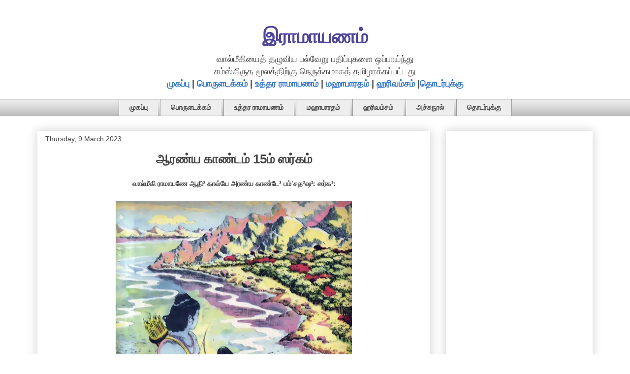

--- FILE ---
content_type: text/html; charset=UTF-8
request_url: https://ramayanam.arasan.info/2023/03/Ramayanam-Aranyakandam-Sargam-15.html
body_size: 23475
content:
<!DOCTYPE html>
<html class='v2' dir='ltr' lang='en-GB' xmlns='http://www.w3.org/1999/xhtml' xmlns:b='http://www.google.com/2005/gml/b' xmlns:data='http://www.google.com/2005/gml/data' xmlns:expr='http://www.google.com/2005/gml/expr'>
<head>
<link href='https://www.blogger.com/static/v1/widgets/335934321-css_bundle_v2.css' rel='stylesheet' type='text/css'/>
<!-- Google tag (gtag.js) -->
<script async='async' src='https://www.googletagmanager.com/gtag/js?id=G-VKZGCXZR11'></script>
<script>
  window.dataLayer = window.dataLayer || [];
  function gtag(){dataLayer.push(arguments);}
  gtag('js', new Date());

  gtag('config', 'G-VKZGCXZR11');
</script>
<meta content='width=1100' name='viewport'/>
<meta content='text/html; charset=UTF-8' http-equiv='Content-Type'/>
<meta content='blogger' name='generator'/>
<link href='https://ramayanam.arasan.info/favicon.ico' rel='icon' type='image/x-icon'/>
<link href='https://ramayanam.arasan.info/2023/03/Ramayanam-Aranyakandam-Sargam-15.html' rel='canonical'/>
<link rel="alternate" type="application/atom+xml" title="இர&#3006;ம&#3006;யணம&#3021; - Atom" href="https://ramayanam.arasan.info/feeds/posts/default" />
<link rel="alternate" type="application/rss+xml" title="இர&#3006;ம&#3006;யணம&#3021; - RSS" href="https://ramayanam.arasan.info/feeds/posts/default?alt=rss" />
<link rel="service.post" type="application/atom+xml" title="இர&#3006;ம&#3006;யணம&#3021; - Atom" href="https://www.blogger.com/feeds/621944793982743063/posts/default" />

<link rel="alternate" type="application/atom+xml" title="இர&#3006;ம&#3006;யணம&#3021; - Atom" href="https://ramayanam.arasan.info/feeds/3472145742133437468/comments/default" />
<!--Can't find substitution for tag [blog.ieCssRetrofitLinks]-->
<link href='https://blogger.googleusercontent.com/img/b/R29vZ2xl/AVvXsEjcv6Q8Yo3KUvOwpL8SWR9AC0n7WOA6Yc4HCjubM2Btnxe_xXQqxnR94IJFQSxMXPJr6FroL7GgSbKGgYsTiCruXpe8sY-Y9deYhE775XsCC1iktweuUnt1eX7xjT2oKEPdAMV94WOHzfYsiS9ggnAgRnaNf_6Bk05iZ1PBxLUfhQR0BdblY3-VZ3I/w480-h640/Sita%20Rama%20Lakshmana%20seeing%20Panchavati%20%E0%AE%AA%E0%AE%9E%E0%AF%8D%E0%AE%9A%E0%AE%B5%E0%AE%9F%E0%AE%BF%E0%AE%AF%E0%AF%88%E0%AE%95%E0%AF%8D%20%E0%AE%95%E0%AE%BE%E0%AE%A3%E0%AF%81%E0%AE%AE%E0%AF%8D%20%E0%AE%9A%E0%AF%80%E0%AE%A4%E0%AF%88%20%E0%AE%B0%E0%AE%BE%E0%AE%AE%E0%AE%A9%E0%AF%8D%20%E0%AE%B2%E0%AE%95%E0%AF%8D%E0%AE%B7%E0%AF%8D%E0%AE%AE%E0%AE%A3%E0%AE%A9%E0%AF%8D.jpg' rel='image_src'/>
<meta content='https://ramayanam.arasan.info/2023/03/Ramayanam-Aranyakandam-Sargam-15.html' property='og:url'/>
<meta content='ஆரண்ய காண்டம் 15ம் ஸர்கம்' property='og:title'/>
<meta content='வால்மீகி இராமாயணம், Valmiki Ramayana in Tamil, தமிழ் ராமாயணம்' property='og:description'/>
<meta content='https://blogger.googleusercontent.com/img/b/R29vZ2xl/AVvXsEjcv6Q8Yo3KUvOwpL8SWR9AC0n7WOA6Yc4HCjubM2Btnxe_xXQqxnR94IJFQSxMXPJr6FroL7GgSbKGgYsTiCruXpe8sY-Y9deYhE775XsCC1iktweuUnt1eX7xjT2oKEPdAMV94WOHzfYsiS9ggnAgRnaNf_6Bk05iZ1PBxLUfhQR0BdblY3-VZ3I/w1200-h630-p-k-no-nu/Sita%20Rama%20Lakshmana%20seeing%20Panchavati%20%E0%AE%AA%E0%AE%9E%E0%AF%8D%E0%AE%9A%E0%AE%B5%E0%AE%9F%E0%AE%BF%E0%AE%AF%E0%AF%88%E0%AE%95%E0%AF%8D%20%E0%AE%95%E0%AE%BE%E0%AE%A3%E0%AF%81%E0%AE%AE%E0%AF%8D%20%E0%AE%9A%E0%AF%80%E0%AE%A4%E0%AF%88%20%E0%AE%B0%E0%AE%BE%E0%AE%AE%E0%AE%A9%E0%AF%8D%20%E0%AE%B2%E0%AE%95%E0%AF%8D%E0%AE%B7%E0%AF%8D%E0%AE%AE%E0%AE%A3%E0%AE%A9%E0%AF%8D.jpg' property='og:image'/>
<title>ஆரண&#3021;ய க&#3006;ண&#3021;டம&#3021; 15ம&#3021; ஸர&#3021;கம&#3021;</title>
<style id='page-skin-1' type='text/css'><!--
/*
-----------------------------------------------
Blogger Template Style
Name:     Awesome Inc.
Designer: Tina Chen
URL:      tinachen.org
----------------------------------------------- */
/* Variable definitions
====================
<Variable name="keycolor" description="Main Color" type="color" default="#ffffff"/>
<Group description="Page" selector="body">
<Variable name="body.font" description="Font" type="font"
default="normal normal 13px Arial, Tahoma, Helvetica, FreeSans, sans-serif"/>
<Variable name="body.background.color" description="Background Color" type="color" default="#000000"/>
<Variable name="body.text.color" description="Text Color" type="color" default="#ffffff"/>
</Group>
<Group description="Links" selector=".main-inner">
<Variable name="link.color" description="Link Color" type="color" default="#888888"/>
<Variable name="link.visited.color" description="Visited Color" type="color" default="#444444"/>
<Variable name="link.hover.color" description="Hover Color" type="color" default="#cccccc"/>
</Group>
<Group description="Blog Title" selector=".header h1">
<Variable name="header.font" description="Title Font" type="font"
default="normal bold 40px Arial, Tahoma, Helvetica, FreeSans, sans-serif"/>
<Variable name="header.text.color" description="Title Color" type="color" default="#444444" />
<Variable name="header.background.color" description="Header Background" type="color" default="transparent" />
</Group>
<Group description="Blog Description" selector=".header .description">
<Variable name="description.font" description="Font" type="font"
default="normal normal 14px Arial, Tahoma, Helvetica, FreeSans, sans-serif"/>
<Variable name="description.text.color" description="Text Color" type="color"
default="#444444" />
</Group>
<Group description="Tabs Text" selector=".tabs-inner .widget li a">
<Variable name="tabs.font" description="Font" type="font"
default="normal bold 14px Arial, Tahoma, Helvetica, FreeSans, sans-serif"/>
<Variable name="tabs.text.color" description="Text Color" type="color" default="#444444"/>
<Variable name="tabs.selected.text.color" description="Selected Color" type="color" default="#444444"/>
</Group>
<Group description="Tabs Background" selector=".tabs-outer .PageList">
<Variable name="tabs.background.color" description="Background Color" type="color" default="#141414"/>
<Variable name="tabs.selected.background.color" description="Selected Color" type="color" default="#444444"/>
<Variable name="tabs.border.color" description="Border Color" type="color" default="#ffffff"/>
</Group>
<Group description="Date Header" selector=".main-inner .widget h2.date-header, .main-inner .widget h2.date-header span">
<Variable name="date.font" description="Font" type="font"
default="normal normal 14px Arial, Tahoma, Helvetica, FreeSans, sans-serif"/>
<Variable name="date.text.color" description="Text Color" type="color" default="#666666"/>
<Variable name="date.border.color" description="Border Color" type="color" default="#ffffff"/>
</Group>
<Group description="Post Title" selector="h3.post-title, h4, h3.post-title a">
<Variable name="post.title.font" description="Font" type="font"
default="normal bold 26px Arial, Tahoma, Helvetica, FreeSans, sans-serif"/>
<Variable name="post.title.text.color" description="Text Color" type="color" default="#444444"/>
</Group>
<Group description="Post Background" selector=".post">
<Variable name="post.background.color" description="Background Color" type="color" default="#ffffff" />
<Variable name="post.border.color" description="Border Color" type="color" default="#ffffff" />
<Variable name="post.border.bevel.color" description="Bevel Color" type="color" default="#ffffff"/>
</Group>
<Group description="Gadget Title" selector="h2">
<Variable name="widget.title.font" description="Font" type="font"
default="normal bold 14px Arial, Tahoma, Helvetica, FreeSans, sans-serif"/>
<Variable name="widget.title.text.color" description="Text Color" type="color" default="#444444"/>
</Group>
<Group description="Gadget Text" selector=".sidebar .widget">
<Variable name="widget.font" description="Font" type="font"
default="normal normal 14px Arial, Tahoma, Helvetica, FreeSans, sans-serif"/>
<Variable name="widget.text.color" description="Text Color" type="color" default="#444444"/>
<Variable name="widget.alternate.text.color" description="Alternate Color" type="color" default="#666666"/>
</Group>
<Group description="Gadget Links" selector=".sidebar .widget">
<Variable name="widget.link.color" description="Link Color" type="color" default="#3778cd"/>
<Variable name="widget.link.visited.color" description="Visited Color" type="color" default="#4d469c"/>
<Variable name="widget.link.hover.color" description="Hover Color" type="color" default="#3778cd"/>
</Group>
<Group description="Gadget Background" selector=".sidebar .widget">
<Variable name="widget.background.color" description="Background Color" type="color" default="#141414"/>
<Variable name="widget.border.color" description="Border Color" type="color" default="#222222"/>
<Variable name="widget.border.bevel.color" description="Bevel Color" type="color" default="#000000"/>
</Group>
<Group description="Sidebar Background" selector=".column-left-inner .column-right-inner">
<Variable name="widget.outer.background.color" description="Background Color" type="color" default="transparent" />
</Group>
<Group description="Images" selector=".main-inner">
<Variable name="image.background.color" description="Background Color" type="color" default="transparent"/>
<Variable name="image.border.color" description="Border Color" type="color" default="transparent"/>
</Group>
<Group description="Feed" selector=".blog-feeds">
<Variable name="feed.text.color" description="Text Color" type="color" default="#444444"/>
</Group>
<Group description="Feed Links" selector=".blog-feeds">
<Variable name="feed.link.color" description="Link Color" type="color" default="#3778cd"/>
<Variable name="feed.link.visited.color" description="Visited Color" type="color" default="#4d469c"/>
<Variable name="feed.link.hover.color" description="Hover Color" type="color" default="#3778cd"/>
</Group>
<Group description="Pager" selector=".blog-pager">
<Variable name="pager.background.color" description="Background Color" type="color" default="#ffffff" />
</Group>
<Group description="Footer" selector=".footer-outer">
<Variable name="footer.background.color" description="Background Color" type="color" default="#ffffff" />
<Variable name="footer.text.color" description="Text Color" type="color" default="#444444" />
</Group>
<Variable name="title.shadow.spread" description="Title Shadow" type="length" default="-1px" min="-1px" max="100px"/>
<Variable name="body.background" description="Body Background" type="background"
color="#ffffff"
default="$(color) none repeat scroll top left"/>
<Variable name="body.background.gradient.cap" description="Body Gradient Cap" type="url"
default="none"/>
<Variable name="body.background.size" description="Body Background Size" type="string" default="auto"/>
<Variable name="tabs.background.gradient" description="Tabs Background Gradient" type="url"
default="none"/>
<Variable name="header.background.gradient" description="Header Background Gradient" type="url" default="none" />
<Variable name="header.padding.top" description="Header Top Padding" type="length" default="22px" min="0" max="100px"/>
<Variable name="header.margin.top" description="Header Top Margin" type="length" default="0" min="0" max="100px"/>
<Variable name="header.margin.bottom" description="Header Bottom Margin" type="length" default="0" min="0" max="100px"/>
<Variable name="widget.padding.top" description="Widget Padding Top" type="length" default="8px" min="0" max="20px"/>
<Variable name="widget.padding.side" description="Widget Padding Side" type="length" default="15px" min="0" max="100px"/>
<Variable name="widget.outer.margin.top" description="Widget Top Margin" type="length" default="0" min="0" max="100px"/>
<Variable name="widget.outer.background.gradient" description="Gradient" type="url" default="none" />
<Variable name="widget.border.radius" description="Gadget Border Radius" type="length" default="0" min="0" max="100px"/>
<Variable name="outer.shadow.spread" description="Outer Shadow Size" type="length" default="0" min="0" max="100px"/>
<Variable name="date.header.border.radius.top" description="Date Header Border Radius Top" type="length" default="0" min="0" max="100px"/>
<Variable name="date.header.position" description="Date Header Position" type="length" default="15px" min="0" max="100px"/>
<Variable name="date.space" description="Date Space" type="length" default="30px" min="0" max="100px"/>
<Variable name="date.position" description="Date Float" type="string" default="static" />
<Variable name="date.padding.bottom" description="Date Padding Bottom" type="length" default="0" min="0" max="100px"/>
<Variable name="date.border.size" description="Date Border Size" type="length" default="0" min="0" max="10px"/>
<Variable name="date.background" description="Date Background" type="background" color="transparent"
default="$(color) none no-repeat scroll top left" />
<Variable name="date.first.border.radius.top" description="Date First top radius" type="length" default="0" min="0" max="100px"/>
<Variable name="date.last.space.bottom" description="Date Last Space Bottom" type="length"
default="20px" min="0" max="100px"/>
<Variable name="date.last.border.radius.bottom" description="Date Last bottom radius" type="length" default="0" min="0" max="100px"/>
<Variable name="post.first.padding.top" description="First Post Padding Top" type="length" default="0" min="0" max="100px"/>
<Variable name="image.shadow.spread" description="Image Shadow Size" type="length" default="0" min="0" max="100px"/>
<Variable name="image.border.radius" description="Image Border Radius" type="length" default="0" min="0" max="100px"/>
<Variable name="separator.outdent" description="Separator Outdent" type="length" default="15px" min="0" max="100px"/>
<Variable name="title.separator.border.size" description="Widget Title Border Size" type="length" default="1px" min="0" max="10px"/>
<Variable name="list.separator.border.size" description="List Separator Border Size" type="length" default="1px" min="0" max="10px"/>
<Variable name="shadow.spread" description="Shadow Size" type="length" default="0" min="0" max="100px"/>
<Variable name="startSide" description="Side where text starts in blog language" type="automatic" default="left"/>
<Variable name="endSide" description="Side where text ends in blog language" type="automatic" default="right"/>
<Variable name="date.side" description="Side where date header is placed" type="string" default="right"/>
<Variable name="pager.border.radius.top" description="Pager Border Top Radius" type="length" default="0" min="0" max="100px"/>
<Variable name="pager.space.top" description="Pager Top Space" type="length" default="1em" min="0" max="20em"/>
<Variable name="footer.background.gradient" description="Background Gradient" type="url" default="none" />
<Variable name="mobile.background.size" description="Mobile Background Size" type="string"
default="auto"/>
<Variable name="mobile.background.overlay" description="Mobile Background Overlay" type="string"
default="transparent none repeat scroll top left"/>
<Variable name="mobile.button.color" description="Mobile Button Color" type="color" default="#ffffff" />
*/
/* Content
----------------------------------------------- */
body {
font: normal normal 18px Arial, Tahoma, Helvetica, FreeSans, sans-serif;
color: #444444;
background: #ffffff none repeat scroll top left;
}
html body .content-outer {
min-width: 0;
max-width: 100%;
width: 100%;
}
a:link {
text-decoration: none;
color: #3778cd;
}
a:visited {
text-decoration: none;
color: #4d469c;
}
a:hover {
text-decoration: underline;
color: #3778cd;
}
.body-fauxcolumn-outer .cap-top {
position: absolute;
z-index: 1;
height: 276px;
width: 100%;
background: transparent none repeat-x scroll top left;
_background-image: none;
}
/* Columns
----------------------------------------------- */
.content-inner {
padding: 0;
}
.header-inner .section {
margin: 0 16px;
}
.tabs-inner .section {
margin: 0 16px;
}
.main-inner {
padding-top: 30px;
}
.main-inner .column-center-inner,
.main-inner .column-left-inner,
.main-inner .column-right-inner {
padding: 0 5px;
}
*+html body .main-inner .column-center-inner {
margin-top: -30px;
}
#layout .main-inner .column-center-inner {
margin-top: 0;
}
/* Header
----------------------------------------------- */
.header-outer {
margin: 0 0 0 0;
background: rgba(0, 0, 0, 0) none repeat scroll 0 0;
}
.Header h1 {
font: normal bold 40px Arial, Tahoma, Helvetica, FreeSans, sans-serif;
color: #4d469c;
text-shadow: 0 0 -1px #000000;
}
.Header h1 a {
color: #4d469c;
}
.Header .description {
font: normal normal 14px Arial, Tahoma, Helvetica, FreeSans, sans-serif;
color: #444444;
}
.header-inner .Header .titlewrapper,
.header-inner .Header .descriptionwrapper {
padding-left: 0;
padding-right: 0;
margin-bottom: 0;
}
.header-inner .Header .titlewrapper {
padding-top: 22px;
}
/* Tabs
----------------------------------------------- */
.tabs-outer {
overflow: hidden;
position: relative;
background: #eeeeee url(https://resources.blogblog.com/blogblog/data/1kt/awesomeinc/tabs_gradient_light.png) repeat scroll 0 0;
}
#layout .tabs-outer {
overflow: visible;
}
.tabs-cap-top, .tabs-cap-bottom {
position: absolute;
width: 100%;
border-top: 1px solid #999999;
}
.tabs-cap-bottom {
bottom: 0;
}
.tabs-inner .widget li a {
display: inline-block;
margin: 0;
padding: .6em 1.5em;
font: normal bold 14px Arial, Tahoma, Helvetica, FreeSans, sans-serif;
color: #444444;
border-top: 1px solid #999999;
border-bottom: 1px solid #999999;
border-left: 1px solid #999999;
height: 16px;
line-height: 16px;
}
.tabs-inner .widget li:last-child a {
border-right: 1px solid #999999;
}
.tabs-inner .widget li.selected a, .tabs-inner .widget li a:hover {
background: #666666 url(https://resources.blogblog.com/blogblog/data/1kt/awesomeinc/tabs_gradient_light.png) repeat-x scroll 0 -100px;
color: #ffffff;
}
/* Headings
----------------------------------------------- */
h2 {
font: normal bold 14px Arial, Tahoma, Helvetica, FreeSans, sans-serif;
color: #444444;
}
/* Widgets
----------------------------------------------- */
.main-inner .section {
margin: 0 27px;
padding: 0;
}
.main-inner .column-left-outer,
.main-inner .column-right-outer {
margin-top: 0;
}
#layout .main-inner .column-left-outer,
#layout .main-inner .column-right-outer {
margin-top: 0;
}
.main-inner .column-left-inner,
.main-inner .column-right-inner {
background: rgba(0, 0, 0, 0) none repeat 0 0;
-moz-box-shadow: 0 0 0 rgba(0, 0, 0, .2);
-webkit-box-shadow: 0 0 0 rgba(0, 0, 0, .2);
-goog-ms-box-shadow: 0 0 0 rgba(0, 0, 0, .2);
box-shadow: 0 0 0 rgba(0, 0, 0, .2);
-moz-border-radius: 0;
-webkit-border-radius: 0;
-goog-ms-border-radius: 0;
border-radius: 0;
}
#layout .main-inner .column-left-inner,
#layout .main-inner .column-right-inner {
margin-top: 0;
}
.sidebar .widget {
font: normal normal 14px Arial, Tahoma, Helvetica, FreeSans, sans-serif;
color: #444444;
}
.sidebar .widget a:link {
color: #3778cd;
}
.sidebar .widget a:visited {
color: #4d469c;
}
.sidebar .widget a:hover {
color: #3778cd;
}
.sidebar .widget h2 {
text-shadow: 0 0 -1px #000000;
}
.main-inner .widget {
background-color: #ffffff;
border: 1px solid #ffffff;
padding: 0 15px 15px;
margin: 20px -16px;
-moz-box-shadow: 0 0 20px rgba(0, 0, 0, .2);
-webkit-box-shadow: 0 0 20px rgba(0, 0, 0, .2);
-goog-ms-box-shadow: 0 0 20px rgba(0, 0, 0, .2);
box-shadow: 0 0 20px rgba(0, 0, 0, .2);
-moz-border-radius: 0;
-webkit-border-radius: 0;
-goog-ms-border-radius: 0;
border-radius: 0;
}
.main-inner .widget h2 {
margin: 0 -15px;
padding: .6em 15px .5em;
border-bottom: 1px solid rgba(0, 0, 0, 0);
}
.footer-inner .widget h2 {
padding: 0 0 .4em;
border-bottom: 1px solid rgba(0, 0, 0, 0);
}
.main-inner .widget h2 + div, .footer-inner .widget h2 + div {
border-top: 1px solid #ffffff;
padding-top: 8px;
}
.main-inner .widget .widget-content {
margin: 0 -15px;
padding: 7px 15px 0;
}
.main-inner .widget ul, .main-inner .widget #ArchiveList ul.flat {
margin: -8px -15px 0;
padding: 0;
list-style: none;
}
.main-inner .widget #ArchiveList {
margin: -8px 0 0;
}
.main-inner .widget ul li, .main-inner .widget #ArchiveList ul.flat li {
padding: .5em 15px;
text-indent: 0;
color: #666666;
border-top: 1px solid #ffffff;
border-bottom: 1px solid rgba(0, 0, 0, 0);
}
.main-inner .widget #ArchiveList ul li {
padding-top: .25em;
padding-bottom: .25em;
}
.main-inner .widget ul li:first-child, .main-inner .widget #ArchiveList ul.flat li:first-child {
border-top: none;
}
.main-inner .widget ul li:last-child, .main-inner .widget #ArchiveList ul.flat li:last-child {
border-bottom: none;
}
.post-body {
position: relative;
}
.main-inner .widget .post-body ul {
padding: 0 2.5em;
margin: .5em 0;
list-style: disc;
}
.main-inner .widget .post-body ul li {
padding: 0.25em 0;
margin-bottom: .25em;
color: #444444;
border: none;
}
.footer-inner .widget ul {
padding: 0;
list-style: none;
}
.widget .zippy {
color: #666666;
}
/* Posts
----------------------------------------------- */
body .main-inner .Blog {
padding: 0;
margin-bottom: 1em;
background-color: transparent;
border: none;
-moz-box-shadow: 0 0 0 rgba(0, 0, 0, 0);
-webkit-box-shadow: 0 0 0 rgba(0, 0, 0, 0);
-goog-ms-box-shadow: 0 0 0 rgba(0, 0, 0, 0);
box-shadow: 0 0 0 rgba(0, 0, 0, 0);
}
.main-inner .section:last-child .Blog:last-child {
padding: 0;
margin-bottom: 1em;
}
.main-inner .widget h2.date-header {
margin: 0 -15px 1px;
padding: 0 0 0 0;
font: normal normal 14px Arial, Tahoma, Helvetica, FreeSans, sans-serif;
color: #444444;
background: transparent none no-repeat scroll top left;
border-top: 0 solid #eeeeee;
border-bottom: 1px solid rgba(0, 0, 0, 0);
-moz-border-radius-topleft: 0;
-moz-border-radius-topright: 0;
-webkit-border-top-left-radius: 0;
-webkit-border-top-right-radius: 0;
border-top-left-radius: 0;
border-top-right-radius: 0;
position: static;
bottom: 100%;
right: 15px;
text-shadow: 0 0 -1px #000000;
}
.main-inner .widget h2.date-header span {
font: normal normal 14px Arial, Tahoma, Helvetica, FreeSans, sans-serif;
display: block;
padding: .5em 15px;
border-left: 0 solid #eeeeee;
border-right: 0 solid #eeeeee;
}
.date-outer {
position: relative;
margin: 30px 0 20px;
padding: 0 15px;
background-color: #ffffff;
border: 1px solid #ffffff;
-moz-box-shadow: 0 0 20px rgba(0, 0, 0, .2);
-webkit-box-shadow: 0 0 20px rgba(0, 0, 0, .2);
-goog-ms-box-shadow: 0 0 20px rgba(0, 0, 0, .2);
box-shadow: 0 0 20px rgba(0, 0, 0, .2);
-moz-border-radius: 0;
-webkit-border-radius: 0;
-goog-ms-border-radius: 0;
border-radius: 0;
}
.date-outer:first-child {
margin-top: 0;
}
.date-outer:last-child {
margin-bottom: 20px;
-moz-border-radius-bottomleft: 0;
-moz-border-radius-bottomright: 0;
-webkit-border-bottom-left-radius: 0;
-webkit-border-bottom-right-radius: 0;
-goog-ms-border-bottom-left-radius: 0;
-goog-ms-border-bottom-right-radius: 0;
border-bottom-left-radius: 0;
border-bottom-right-radius: 0;
}
.date-posts {
margin: 0 -15px;
padding: 0 15px;
clear: both;
}
.post-outer, .inline-ad {
border-top: 1px solid #ffffff;
margin: 0 -15px;
padding: 15px 15px;
}
.post-outer {
padding-bottom: 10px;
}
.post-outer:first-child {
padding-top: 0;
border-top: none;
}
.post-outer:last-child, .inline-ad:last-child {
border-bottom: none;
}
.post-body {
position: relative;
}
.post-body img {
padding: 8px;
background: rgba(0, 0, 0, 0);
border: 1px solid rgba(0, 0, 0, 0);
-moz-box-shadow: 0 0 0 rgba(0, 0, 0, .2);
-webkit-box-shadow: 0 0 0 rgba(0, 0, 0, .2);
box-shadow: 0 0 0 rgba(0, 0, 0, .2);
-moz-border-radius: 0;
-webkit-border-radius: 0;
border-radius: 0;
}
h3.post-title, h4 {
font: normal bold 26px Arial, Tahoma, Helvetica, FreeSans, sans-serif;
color: #444444;
}
h3.post-title a {
font: normal bold 26px Arial, Tahoma, Helvetica, FreeSans, sans-serif;
color: #444444;
}
h3.post-title a:hover {
color: #3778cd;
text-decoration: underline;
}
.post-header {
margin: 0 0 1em;
}
.post-body {
line-height: 1.4;
}
.post-outer h2 {
color: #444444;
}
.post-footer {
margin: 1.5em 0 0;
}
#blog-pager {
padding: 15px;
font-size: 120%;
background-color: #ffffff;
border: 1px solid #ffffff;
-moz-box-shadow: 0 0 20px rgba(0, 0, 0, .2);
-webkit-box-shadow: 0 0 20px rgba(0, 0, 0, .2);
-goog-ms-box-shadow: 0 0 20px rgba(0, 0, 0, .2);
box-shadow: 0 0 20px rgba(0, 0, 0, .2);
-moz-border-radius: 0;
-webkit-border-radius: 0;
-goog-ms-border-radius: 0;
border-radius: 0;
-moz-border-radius-topleft: 0;
-moz-border-radius-topright: 0;
-webkit-border-top-left-radius: 0;
-webkit-border-top-right-radius: 0;
-goog-ms-border-top-left-radius: 0;
-goog-ms-border-top-right-radius: 0;
border-top-left-radius: 0;
border-top-right-radius-topright: 0;
margin-top: 1em;
}
.blog-feeds, .post-feeds {
margin: 1em 0;
text-align: center;
color: #444444;
}
.blog-feeds a, .post-feeds a {
color: #3778cd;
}
.blog-feeds a:visited, .post-feeds a:visited {
color: #4d469c;
}
.blog-feeds a:hover, .post-feeds a:hover {
color: #3778cd;
}
.post-outer .comments {
margin-top: 2em;
}
/* Comments
----------------------------------------------- */
.comments .comments-content .icon.blog-author {
background-repeat: no-repeat;
background-image: url([data-uri]);
}
.comments .comments-content .loadmore a {
border-top: 1px solid #999999;
border-bottom: 1px solid #999999;
}
.comments .continue {
border-top: 2px solid #999999;
}
/* Footer
----------------------------------------------- */
.footer-outer {
margin: -20px 0 -1px;
padding: 20px 0 0;
color: #444444;
overflow: hidden;
}
.footer-fauxborder-left {
border-top: 1px solid #ffffff;
background: #ffffff none repeat scroll 0 0;
-moz-box-shadow: 0 0 20px rgba(0, 0, 0, .2);
-webkit-box-shadow: 0 0 20px rgba(0, 0, 0, .2);
-goog-ms-box-shadow: 0 0 20px rgba(0, 0, 0, .2);
box-shadow: 0 0 20px rgba(0, 0, 0, .2);
margin: 0 -20px;
}
/* Mobile
----------------------------------------------- */
body.mobile {
background-size: auto;
}
.mobile .body-fauxcolumn-outer {
background: transparent none repeat scroll top left;
}
*+html body.mobile .main-inner .column-center-inner {
margin-top: 0;
}
.mobile .main-inner .widget {
padding: 0 0 15px;
}
.mobile .main-inner .widget h2 + div,
.mobile .footer-inner .widget h2 + div {
border-top: none;
padding-top: 0;
}
.mobile .footer-inner .widget h2 {
padding: 0.5em 0;
border-bottom: none;
}
.mobile .main-inner .widget .widget-content {
margin: 0;
padding: 7px 0 0;
}
.mobile .main-inner .widget ul,
.mobile .main-inner .widget #ArchiveList ul.flat {
margin: 0 -15px 0;
}
.mobile .main-inner .widget h2.date-header {
right: 0;
}
.mobile .date-header span {
padding: 0.4em 0;
}
.mobile .date-outer:first-child {
margin-bottom: 0;
border: 1px solid #ffffff;
-moz-border-radius-topleft: 0;
-moz-border-radius-topright: 0;
-webkit-border-top-left-radius: 0;
-webkit-border-top-right-radius: 0;
-goog-ms-border-top-left-radius: 0;
-goog-ms-border-top-right-radius: 0;
border-top-left-radius: 0;
border-top-right-radius: 0;
}
.mobile .date-outer {
border-color: #ffffff;
border-width: 0 1px 1px;
}
.mobile .date-outer:last-child {
margin-bottom: 0;
}
.mobile .main-inner {
padding: 0;
}
.mobile .header-inner .section {
margin: 0;
}
.mobile .post-outer, .mobile .inline-ad {
padding: 5px 0;
}
.mobile .tabs-inner .section {
margin: 0 10px;
}
.mobile .main-inner .widget h2 {
margin: 0;
padding: 0;
}
.mobile .main-inner .widget h2.date-header span {
padding: 0;
}
.mobile .main-inner .widget .widget-content {
margin: 0;
padding: 7px 0 0;
}
.mobile #blog-pager {
border: 1px solid transparent;
background: #ffffff none repeat scroll 0 0;
}
.mobile .main-inner .column-left-inner,
.mobile .main-inner .column-right-inner {
background: rgba(0, 0, 0, 0) none repeat 0 0;
-moz-box-shadow: none;
-webkit-box-shadow: none;
-goog-ms-box-shadow: none;
box-shadow: none;
}
.mobile .date-posts {
margin: 0;
padding: 0;
}
.mobile .footer-fauxborder-left {
margin: 0;
border-top: inherit;
}
.mobile .main-inner .section:last-child .Blog:last-child {
margin-bottom: 0;
}
.mobile-index-contents {
color: #444444;
}
.mobile .mobile-link-button {
background: #3778cd url(https://resources.blogblog.com/blogblog/data/1kt/awesomeinc/tabs_gradient_light.png) repeat scroll 0 0;
}
.mobile-link-button a:link, .mobile-link-button a:visited {
color: #ffffff;
}
.mobile .tabs-inner .PageList .widget-content {
background: transparent;
border-top: 1px solid;
border-color: #999999;
color: #444444;
}
.mobile .tabs-inner .PageList .widget-content .pagelist-arrow {
border-left: 1px solid #999999;
}
/* ----- START DROPDOWN CSS BY XOMISSE ----- */
#cssnav {
border: 0px;
margin: 0px;
padding: 0px;
width: auto;
font: normal bold 14px Arial, Tahoma, Helvetica, FreeSans, sans-serif; /* Template Designer - Change Font Type, Size, Etc */
color: #444444; /* Template Designer - Change Text Colour */
}
#cssnav ul {
background: #eeeeee; /* Template Designer - Change Menu Background */
height: 40px; /* Change Height of Menu */
list-style: none;
margin: 0px;
padding: 0px;
}
#cssnav li {
float: none;
display: inline-block;
padding: 0px;
}
#cssnav li a {
background: #eeeeee; /* Template Designer - Change Menu Background */
display: block;
margin: 0px;
text-align: center;
font: normal bold 14px Arial, Tahoma, Helvetica, FreeSans, sans-serif; /* Template Designer - Change Font Type, Size, Etc */
text-decoration: none;
}
#cssnav > ul > li > a {
color: #444444; /* Template Designer - Change Text Color */
}
#cssnav ul ul a {
color: #444444; /* Template Designer - Change Text Color */
}
#cssnav li > a:hover, #cssnav ul li:hover {
color: #ffffff; /* Template Designer - Change Text Color on Hover */
background-color: #666666; /* Template Designer - Change Font Background on Hover */
text-decoration: none;
}
#cssnav li ul {
background: #eeeeee; /* Template Designer - Change Menu Background */
display: none;
height: auto;
padding: 0px;
margin: 0px;
border: 0px;
position: absolute;
width: 200px; /* Change Width Of DropDown Menu */
z-index:9999;
}
#cssnav li:hover ul {
display: block;
}
#cssnav li li {
background: #eeeeee; /* Template Designer - Change Background */
display: block;
float: none;
margin: 0px;
padding: 0px;
width: 200px; /* Change Width Of DropDown Menu */
}
#cssnav li:hover li a {
background: #FFFFFF; /* Template Designer - Change Background of Link on Hover */
}
#cssnav li ul a {
display: block;
height: auto;
margin: 0px;
padding: 10px;
text-align: left;
}
#cssnav li ul a:hover, #cssnav li ul li:hover > a {
color: #ffffff; /* Template Designer - Change Text Color on Hover */
background-color: #666666; /* Template Designer - Change Background on Hover */
border: 0px;
text-decoration: none;
}
/* ----- END DROPDOWN CSS BY XOMISSE ----- */
.tabs-outer, .tabs .widget ul {overflow: visible;}
.post-title {
text-align:center;
}blockquote {
margin: 0px 50px 0px 50px;
padding: 15px 15px 15px 15px;
background-color: #f9f9f9;
border: 1px solid #ccc;
border-radius: 6px;
box-shadow: 1px 1px 1px #ccc;
font-style: italic;
font-size:15px;
}
.titlewrapper {text-align: center; }
--></style>
<style id='template-skin-1' type='text/css'><!--
body {
min-width: 1160px;
}
.content-outer, .content-fauxcolumn-outer, .region-inner {
min-width: 1160px;
max-width: 1160px;
_width: 1160px;
}
.main-inner .columns {
padding-left: 0px;
padding-right: 330px;
}
.main-inner .fauxcolumn-center-outer {
left: 0px;
right: 330px;
/* IE6 does not respect left and right together */
_width: expression(this.parentNode.offsetWidth -
parseInt("0px") -
parseInt("330px") + 'px');
}
.main-inner .fauxcolumn-left-outer {
width: 0px;
}
.main-inner .fauxcolumn-right-outer {
width: 330px;
}
.main-inner .column-left-outer {
width: 0px;
right: 100%;
margin-left: -0px;
}
.main-inner .column-right-outer {
width: 330px;
margin-right: -330px;
}
#layout {
min-width: 0;
}
#layout .content-outer {
min-width: 0;
width: 800px;
}
#layout .region-inner {
min-width: 0;
width: auto;
}
body#layout div.add_widget {
padding: 8px;
}
body#layout div.add_widget a {
margin-left: 32px;
}
--></style>
<script type='text/javascript'>
        (function(i,s,o,g,r,a,m){i['GoogleAnalyticsObject']=r;i[r]=i[r]||function(){
        (i[r].q=i[r].q||[]).push(arguments)},i[r].l=1*new Date();a=s.createElement(o),
        m=s.getElementsByTagName(o)[0];a.async=1;a.src=g;m.parentNode.insertBefore(a,m)
        })(window,document,'script','https://www.google-analytics.com/analytics.js','ga');
        ga('create', 'UA-273031408-1', 'auto', 'blogger');
        ga('blogger.send', 'pageview');
      </script>
<!-- Global site tag (gtag.js) - Google Analytics -->
<script async='async' src='https://www.googletagmanager.com/gtag/js?id=G-8BXEYQZN40'></script>
<script>
  window.dataLayer = window.dataLayer || [];
  function gtag(){dataLayer.push(arguments);}
  gtag('js', new Date());

  gtag('config', 'G-8BXEYQZN40');
</script>
<link href='https://www.blogger.com/dyn-css/authorization.css?targetBlogID=621944793982743063&amp;zx=17e98c8c-8694-4b82-9ad8-b78c65305cc1' media='none' onload='if(media!=&#39;all&#39;)media=&#39;all&#39;' rel='stylesheet'/><noscript><link href='https://www.blogger.com/dyn-css/authorization.css?targetBlogID=621944793982743063&amp;zx=17e98c8c-8694-4b82-9ad8-b78c65305cc1' rel='stylesheet'/></noscript>
<meta name='google-adsense-platform-account' content='ca-host-pub-1556223355139109'/>
<meta name='google-adsense-platform-domain' content='blogspot.com'/>

<!-- data-ad-client=ca-pub-1340067691462888 -->

</head>
<body class='loading'>
<div class='navbar no-items section' id='navbar' name='Navbar'>
</div>
<div class='body-fauxcolumns'>
<div class='fauxcolumn-outer body-fauxcolumn-outer'>
<div class='cap-top'>
<div class='cap-left'></div>
<div class='cap-right'></div>
</div>
<div class='fauxborder-left'>
<div class='fauxborder-right'></div>
<div class='fauxcolumn-inner'>
</div>
</div>
<div class='cap-bottom'>
<div class='cap-left'></div>
<div class='cap-right'></div>
</div>
</div>
</div>
<div class='content'>
<div class='content-fauxcolumns'>
<div class='fauxcolumn-outer content-fauxcolumn-outer'>
<div class='cap-top'>
<div class='cap-left'></div>
<div class='cap-right'></div>
</div>
<div class='fauxborder-left'>
<div class='fauxborder-right'></div>
<div class='fauxcolumn-inner'>
</div>
</div>
<div class='cap-bottom'>
<div class='cap-left'></div>
<div class='cap-right'></div>
</div>
</div>
</div>
<div class='content-outer'>
<div class='content-cap-top cap-top'>
<div class='cap-left'></div>
<div class='cap-right'></div>
</div>
<div class='fauxborder-left content-fauxborder-left'>
<div class='fauxborder-right content-fauxborder-right'></div>
<div class='content-inner'>
<header>
<div class='header-outer'>
<div class='header-cap-top cap-top'>
<div class='cap-left'></div>
<div class='cap-right'></div>
</div>
<div class='fauxborder-left header-fauxborder-left'>
<div class='fauxborder-right header-fauxborder-right'></div>
<div class='region-inner header-inner'>
<div class='header section' id='header' name='Header'><div class='widget Header' data-version='1' id='Header1'>
<div id='header-inner'>
<div class='titlewrapper'>
<h1 class='title'>
<a href='https://ramayanam.arasan.info/'>
இர&#3006;ம&#3006;யணம&#3021;
</a>
</h1>
</div>
<div class='descriptionwrapper'>
<p class='description'><span><center>வ&#3006;ல&#3021;ம&#3008;க&#3007;ய&#3016;த&#3021; தழ&#3009;வ&#3007;ய பல&#3021;வ&#3015;ற&#3009; பத&#3007;ப&#3021;ப&#3009;கள&#3016; ஒப&#3021;ப&#3006;ய&#3021;ந&#3021;த&#3009; <br> சம&#3021;ஸ&#3021;க&#3007;ர&#3009;த ம&#3010;லத&#3021;த&#3007;ற&#3021;க&#3009; ந&#3014;ர&#3009;க&#3021;கம&#3006;கத&#3021; தம&#3007;ழ&#3006;க&#3021;கப&#3021;பட&#3021;டத&#3009;<br> <b><a href="https://www.arasan.info">ம&#3009;கப&#3021;ப&#3009;</a> |  <a href="https://bit.ly/vrcontents">ப&#3018;ர&#3009;ளடக&#3021;கம&#3021;</a> | <a href="https://bit.ly/urcontents">உத&#3021;தர ர&#3006;ம&#3006;யணம&#3021;</a> | <a href="http://bit.ly/mbcontents">மஹ&#3006;ப&#3006;ரதம&#3021;</a> | <a href="http://bit.ly/hvcontents">ஹர&#3007;வம&#3021;சம&#3021;</a> |<a href="http://bit.ly/asapcontact">த&#3018;டர&#3021;ப&#3009;க&#3021;க&#3009;</a></b> </center></span></p>
</div>
</div>
</div></div>
</div>
</div>
<div class='header-cap-bottom cap-bottom'>
<div class='cap-left'></div>
<div class='cap-right'></div>
</div>
</div>
</header>
<div class='tabs-outer'>
<div class='tabs-cap-top cap-top'>
<div class='cap-left'></div>
<div class='cap-right'></div>
</div>
<div class='fauxborder-left tabs-fauxborder-left'>
<div class='fauxborder-right tabs-fauxborder-right'></div>
<div class='region-inner tabs-inner'>
<div class='tabs section' id='crosscol' name='Cross-column'><div class='widget HTML' data-version='1' id='HTML1'>
<div class='widget-content'>
<center><!-- START NAVIGATION BY XOMISSE -->
<div id="navigationbar">
<ul id='cssnav'>
<li><a href='https://www.arasan.info'>ம&#3009;கப&#3021;ப&#3009;</a></li>
<li class="active"><a href='https://ramayanam.arasan.info/p/ramayanam-contents.html'>ப&#3018;ர&#3009;ளடக&#3021;கம&#3021;</a></li>
<li class="active"><a href='https://uththararamayanam.arasan.info/p/uththararamayanam-contents.html'>உத&#3021;தர ர&#3006;ம&#3006;யணம&#3021;</a></li>
<li class="sub"><a href='https://mahabharatham.arasan.info/'>மஹ&#3006;ப&#3006;ரதம&#3021;</a>
<ul>
<li><a href='https://mahabharatham.arasan.info/2020/08/contents-of-mahabharata.html'>ப&#3018;ர&#3009;ளடக&#3021;கம&#3021;</a></li>
<li><a href='https://mahabharatham.arasan.info/p/mahabharatham-in-tamil-audio-files.html'>க&#3006;ண&#3018;ள&#3007;கள&#3021;</a></li>

<li><a href='https://mahabharatham.arasan.info/2015/12/Bhagavad-Gita-In-Tamil.html'>பகவத&#3021;க&#3008;த&#3016;</a></li>

<li><a href='https://www.arasan.info/p/tamil-mahabharata-hardbound-book.html'>அச&#3021;ச&#3009;ந&#3010;ல&#3021;த&#3018;க&#3016;</a></li>

</ul></li>

<li class="active"><a href='https://harivamsam.arasan.info/p/harivamsam-contents.html'>ஹர&#3007;வம&#3021;சம&#3021;</a></li>

<li class="active"><a href='https://bit.ly/arasanprints'>அச&#3021;ச&#3009;ந&#3010;ல&#3021;</a></li>



<!-- ADD MORE CATEGORIES OR LINKS HERE -->
<li class="last"><a href='https://www.arasan.info/p/contact.html'>த&#3018;டர&#3021;ப&#3009;க&#3021;க&#3009;</a></li>

</ul></div>  
<!-- END NAVIGATION BY XOMISSE  --></center>
</div>
<div class='clear'></div>
</div></div>
<div class='tabs no-items section' id='crosscol-overflow' name='Cross-Column 2'></div>
</div>
</div>
<div class='tabs-cap-bottom cap-bottom'>
<div class='cap-left'></div>
<div class='cap-right'></div>
</div>
</div>
<div class='main-outer'>
<div class='main-cap-top cap-top'>
<div class='cap-left'></div>
<div class='cap-right'></div>
</div>
<div class='fauxborder-left main-fauxborder-left'>
<div class='fauxborder-right main-fauxborder-right'></div>
<div class='region-inner main-inner'>
<div class='columns fauxcolumns'>
<div class='fauxcolumn-outer fauxcolumn-center-outer'>
<div class='cap-top'>
<div class='cap-left'></div>
<div class='cap-right'></div>
</div>
<div class='fauxborder-left'>
<div class='fauxborder-right'></div>
<div class='fauxcolumn-inner'>
</div>
</div>
<div class='cap-bottom'>
<div class='cap-left'></div>
<div class='cap-right'></div>
</div>
</div>
<div class='fauxcolumn-outer fauxcolumn-left-outer'>
<div class='cap-top'>
<div class='cap-left'></div>
<div class='cap-right'></div>
</div>
<div class='fauxborder-left'>
<div class='fauxborder-right'></div>
<div class='fauxcolumn-inner'>
</div>
</div>
<div class='cap-bottom'>
<div class='cap-left'></div>
<div class='cap-right'></div>
</div>
</div>
<div class='fauxcolumn-outer fauxcolumn-right-outer'>
<div class='cap-top'>
<div class='cap-left'></div>
<div class='cap-right'></div>
</div>
<div class='fauxborder-left'>
<div class='fauxborder-right'></div>
<div class='fauxcolumn-inner'>
</div>
</div>
<div class='cap-bottom'>
<div class='cap-left'></div>
<div class='cap-right'></div>
</div>
</div>
<!-- corrects IE6 width calculation -->
<div class='columns-inner'>
<div class='column-center-outer'>
<div class='column-center-inner'>
<div class='main section' id='main' name='Main'><div class='widget Blog' data-version='1' id='Blog1'>
<div class='blog-posts hfeed'>

          <div class="date-outer">
        
<h2 class='date-header'><span>Thursday, 9 March 2023</span></h2>

          <div class="date-posts">
        
<div class='post-outer'>
<div class='post hentry uncustomized-post-template' itemprop='blogPost' itemscope='itemscope' itemtype='http://schema.org/BlogPosting'>
<meta content='https://blogger.googleusercontent.com/img/b/R29vZ2xl/AVvXsEjcv6Q8Yo3KUvOwpL8SWR9AC0n7WOA6Yc4HCjubM2Btnxe_xXQqxnR94IJFQSxMXPJr6FroL7GgSbKGgYsTiCruXpe8sY-Y9deYhE775XsCC1iktweuUnt1eX7xjT2oKEPdAMV94WOHzfYsiS9ggnAgRnaNf_6Bk05iZ1PBxLUfhQR0BdblY3-VZ3I/w480-h640/Sita%20Rama%20Lakshmana%20seeing%20Panchavati%20%E0%AE%AA%E0%AE%9E%E0%AF%8D%E0%AE%9A%E0%AE%B5%E0%AE%9F%E0%AE%BF%E0%AE%AF%E0%AF%88%E0%AE%95%E0%AF%8D%20%E0%AE%95%E0%AE%BE%E0%AE%A3%E0%AF%81%E0%AE%AE%E0%AF%8D%20%E0%AE%9A%E0%AF%80%E0%AE%A4%E0%AF%88%20%E0%AE%B0%E0%AE%BE%E0%AE%AE%E0%AE%A9%E0%AF%8D%20%E0%AE%B2%E0%AE%95%E0%AF%8D%E0%AE%B7%E0%AF%8D%E0%AE%AE%E0%AE%A3%E0%AE%A9%E0%AF%8D.jpg' itemprop='image_url'/>
<meta content='621944793982743063' itemprop='blogId'/>
<meta content='3472145742133437468' itemprop='postId'/>
<a name='3472145742133437468'></a>
<h3 class='post-title entry-title' itemprop='name'>
ஆரண&#3021;ய க&#3006;ண&#3021;டம&#3021; 15ம&#3021; ஸர&#3021;கம&#3021;
</h3>
<div class='post-header'>
<div class='post-header-line-1'></div>
</div>
<div class='post-body entry-content' id='post-body-3472145742133437468' itemprop='description articleBody'>
<h2 style="text-align: center;">
வ&#3006;ல&#3021;ம&#3008;க&#3007; ர&#3006;ம&#3006;யண&#3015; ஆத&#3007;&#179; க&#3006;வ&#3021;ய&#3015; அரண&#3021;ய க&#3006;ண&#3021;ட&#3015;&#179; பம&#3021;ʼசத&#179;ஷ&#178;&#42889; ஸர&#3021;க&#179;&#42889;</h2><div><div><div class="separator" style="clear: both; text-align: center;"><a href="https://blogger.googleusercontent.com/img/b/R29vZ2xl/AVvXsEjcv6Q8Yo3KUvOwpL8SWR9AC0n7WOA6Yc4HCjubM2Btnxe_xXQqxnR94IJFQSxMXPJr6FroL7GgSbKGgYsTiCruXpe8sY-Y9deYhE775XsCC1iktweuUnt1eX7xjT2oKEPdAMV94WOHzfYsiS9ggnAgRnaNf_6Bk05iZ1PBxLUfhQR0BdblY3-VZ3I/s4692/Sita%20Rama%20Lakshmana%20seeing%20Panchavati%20%E0%AE%AA%E0%AE%9E%E0%AF%8D%E0%AE%9A%E0%AE%B5%E0%AE%9F%E0%AE%BF%E0%AE%AF%E0%AF%88%E0%AE%95%E0%AF%8D%20%E0%AE%95%E0%AE%BE%E0%AE%A3%E0%AF%81%E0%AE%AE%E0%AF%8D%20%E0%AE%9A%E0%AF%80%E0%AE%A4%E0%AF%88%20%E0%AE%B0%E0%AE%BE%E0%AE%AE%E0%AE%A9%E0%AF%8D%20%E0%AE%B2%E0%AE%95%E0%AF%8D%E0%AE%B7%E0%AF%8D%E0%AE%AE%E0%AE%A3%E0%AE%A9%E0%AF%8D.jpg" imageanchor="1" style="margin-left: 1em; margin-right: 1em;"><img alt="Sita Rama Lakshmana seeing Panchavati" border="0" data-original-height="4692" data-original-width="3526" height="640" src="https://blogger.googleusercontent.com/img/b/R29vZ2xl/AVvXsEjcv6Q8Yo3KUvOwpL8SWR9AC0n7WOA6Yc4HCjubM2Btnxe_xXQqxnR94IJFQSxMXPJr6FroL7GgSbKGgYsTiCruXpe8sY-Y9deYhE775XsCC1iktweuUnt1eX7xjT2oKEPdAMV94WOHzfYsiS9ggnAgRnaNf_6Bk05iZ1PBxLUfhQR0BdblY3-VZ3I/w480-h640/Sita%20Rama%20Lakshmana%20seeing%20Panchavati%20%E0%AE%AA%E0%AE%9E%E0%AF%8D%E0%AE%9A%E0%AE%B5%E0%AE%9F%E0%AE%BF%E0%AE%AF%E0%AF%88%E0%AE%95%E0%AF%8D%20%E0%AE%95%E0%AE%BE%E0%AE%A3%E0%AF%81%E0%AE%AE%E0%AF%8D%20%E0%AE%9A%E0%AF%80%E0%AE%A4%E0%AF%88%20%E0%AE%B0%E0%AE%BE%E0%AE%AE%E0%AE%A9%E0%AF%8D%20%E0%AE%B2%E0%AE%95%E0%AF%8D%E0%AE%B7%E0%AF%8D%E0%AE%AE%E0%AE%A3%E0%AE%A9%E0%AF%8D.jpg" title="பஞ&#3021;சவட&#3007;ய&#3016;க&#3021; க&#3006;ண&#3009;ம&#3021; ச&#3008;த&#3016; ர&#3006;மன&#3021; லக&#3021;ஷ&#3021;மணன&#3021;" width="480" /></a></div><br />தத&#42889; பம&#3021;ʼசவட&#3008;ம&#3021; க&#179;த&#3021;வ&#3006; ந&#3006;ந&#3006; வ&#3021;ய&#3006;ள ம&#3021;ர&#3009;ʼக&#3006;&#179;ய&#3009;த&#3006;ம&#3021; |</div><div>உவ&#3006;ச ப&#3021;&#8308;ர&#3006;தரம&#3021; ர&#3006;ம&#3019; லக&#3021;ஷ&#3021;மணம&#3021; த&#3008;&#179;ப&#3021;த த&#3015;ஜஸம&#3021; || 3-15-1</div><div><br /></div><div>ஆக&#179;த&#3006;&#42889; ஸ&#3021;ம யத&#3006;&#178; உத&#3021;&#179;த&#3007;&#179;ஷ&#3021;டம&#3021; யம&#3021; த&#3015;&#179;ஷ&#178;ம&#3021; ம&#3009;ந&#3007;&#42889; அப&#3021;&#179;ரவ&#3008;த&#3021; |</div><div>அயம&#3021; பம&#3021;ʼசவட&#3008; த&#3015;&#179;ஷ&#178;&#42889; ஸ&#3020;ம&#3021;ய ப&#3009;ஷ&#3021;ப&#3007;த க&#3006;நந&#42889; || 3-15-2</div><div><br /></div><div>ஸர&#3021;வத&#42889; ச&#3006;ர&#3021;யத&#3006;ம&#3021; த&#3021;&#179;ர&#3009;ʼஷ&#3021;ட&#3007;&#42889; க&#3006;நந&#3015; ந&#3007;ப&#3009;ண&#3019; ஹ&#3007; அஸ&#3007; |</div><div>ஆஷ&#3021;&#178;ரம&#42889; கதர அஸ&#3021;ம&#3007;ன&#3021; ந&#42889; த&#3015;&#179;ஷ&#3015;&#178; ப&#8308;வத&#3007; ஸம&#3021;மத&#42889; || 3-15-3</div><div><br /></div><div>ரமத&#3015; யத&#3021;ர வ&#3016;த&#3015;&#179;ஹ&#3008; த&#3021;வம&#3021; அஹம&#3021; ச&#3016;வ லக&#3021;ஷ&#3021;மண |</div><div>த&#3006;த&#3021;&#179;ர&#3009;ʼஷ&#3019;&#178; த&#3021;&#179;ர&#3009;ʼஷ&#3021;&#178;யத&#3006;ம&#3021; த&#3015;&#179;ஷ&#178;&#42889; ஸம&#3021;ʼந&#3007;க&#3021;ர&#3009;ʼஷ&#3021;ட ஜல&#3006;ஷ&#178;ய&#42889; || 3-15-4</div><div><br /></div><div>வந ர&#3006;மண&#3021;யகம&#3021; யத&#3021;ர ஜல ர&#3006;மண&#3021;யகம&#3021; தத&#3006;&#178; |</div><div>ஸம&#3021;ʼந&#3007;க&#3021;ர&#3009;ʼஷ&#3021;டம&#3021; ச யஸ&#3021;ம&#3007;ன&#3021; த&#3009; ஸம&#3007;த&#3021; ப&#3009;ஷ&#3021;ப க&#3009;ஷ&#178; உத&#179;கம&#3021; || 3-15-5</div><span><a name="more"></a></span><div><br /></div><div>ஏவம&#3021; உக&#3021;த&#42889; த&#3009; ர&#3006;ம&#3015;ண லக&#3021;மண&#42889; ஸம&#3021;ʼயத அம&#3021;ʼஜல&#3007;&#42889; |</div><div>ஸ&#3008;த&#3006; ஸமக&#3021;ஷம&#3021; க&#3006;க&#3009;த&#3021;ஸ&#3021;த&#178;ம&#3021; இத&#179;ம&#3021; வசநம&#3021; அப&#3021;&#179;ரவ&#3008;த&#3021; || 3-15-6</div><div><br /></div><div>பரவ&#3006;ன&#3021; அஸ&#3021;ம&#3007; க&#3006;க&#3009;த&#3021;ஸ&#3021;த&#178; த&#3021;வய&#3007; வர&#3021;ஷ ஷ&#178;தம&#3021; ஸ&#3021;த&#3007;&#178;த&#3015; |</div><div>ஸ&#3021;வயம&#3021; த&#3009; ர&#3009;ச&#3007;ர&#3015; த&#3015;&#179;ஷ&#3015;&#178; க&#3021;ர&#3007;யத&#3006;ம&#3021; இத&#3007; ம&#3006;ம&#3021; வத&#179; || 3-15-7</div><div><br /></div><div>ஸ&#3009;ப&#3021;ர&#3008;த&#42889; த&#3015;ந வ&#3006;க&#3021;ய&#3015;ந லக&#3021;ஷ&#3021;மணஸ&#3021;ய மஹ&#3006;த&#3021;&#179;ய&#3009;த&#3007;&#42889; |</div><div>வ&#3007;ம&#3021;ர&#3009;ʼஷ&#178;ன&#3021; ர&#3019;சய&#3006;ம&#3006;ஸ த&#3015;&#179;ஷ&#178;ம&#3021; ஸர&#3021;வ க&#3009;&#179;ண அந&#3021;வ&#3007;தம&#3021; || 3-15-8</div><div><br /></div><div>ஸ தம&#3021; ர&#3009;ச&#3007;ரம&#3021; ஆக&#3021;ரம&#3021;ய த&#3015;&#179;ஷ&#178;ம&#3021; ஆஷ&#3021;&#178;ரம கர&#3021;மண&#3007; |</div><div>ஹஸ&#3021;த&#3015; க&#3021;&#179;ர&#3009;ʼஹ&#3008;த&#3021;வ&#3006; ஹஸ&#3021;த&#3015;ந ர&#3006;ம&#42889; ஸ&#3020;ம&#3007;த&#3021;ர&#3007;ம&#3021; அப&#3021;&#179;ரவ&#3008;த&#3021; || 3-15-9</div><div><br /></div><div>அயம&#3021; த&#3015;&#179;ஷ&#178;&#42889; ஸம&#42889; ஷ&#3021;&#178;ர&#3008;ம&#3006;ன&#3021; ப&#3009;ஷ&#3021;ப&#3007;த&#3016;ர&#3021; தர&#3009;ப&#3007;&#8308;ர&#3021; வ&#3021;ர&#3009;ʼத&#42889; |</div><div>இஹ ஆஷ&#3021;&#178;ரம பத&#179;ம&#3021; ஸ&#3020;ம&#3021;ய யத&#3006;&#178;வத&#3021; கர&#3021;த&#3009;ம&#3021; அர&#3021;ஹஸ&#3007; || 3-15-10</div><div><br /></div><div>இயம&#3021; ஆத&#3007;&#179;த&#3021;ய ஸம&#3021;ʼக&#3006;ஷ&#3016;&#178;&#42889; பத&#3021;&#179;ம&#3016;&#42889; ஸ&#3009;ரப&#3007;&#8308; க&#179;ம&#3021;ʼத&#3007;&#8308;ப&#3007;&#8308;&#42889; |</div><div>அத&#3010;&#179;ர&#3015; த&#3021;&#179;ர&#3009;ʼஷ&#3021;&#178;யத&#3015; ரம&#3021;ய&#3006; பத&#3021;&#179;ம&#3007;ந&#3008; பத&#3021;&#179;ம ஷ&#3019;&#178;ப&#3007;&#8308;த&#3006; || 3-5-11</div><div><br /></div><div>யத&#3006;&#178; ஆக&#3021;&#178;ய&#3006;தம&#3021; அக&#179;ஸ&#3021;த&#3021;ய&#3015;ந ம&#3009;ந&#3007;ந&#3006; ப&#3006;&#8308;வ&#3007;த&#3006;த&#3021;மந&#3006; |</div><div>இயம&#3021; க&#3019;&#179;த&#3006;&#179;வர&#3008; ரம&#3021;ய&#3006; ப&#3009;ஷ&#3021;ப&#3007;த&#3016;&#42889; தர&#3009;ப&#3007;&#8308;ர&#3021; வ&#3021;ர&#3009;ʼத&#3006; || 3-15-12</div><div><br /></div><div>ஹம&#3021;ʼஸ க&#3006;ரண&#3021;ட&#179;வ ஆக&#3008;ர&#3021;ண&#3006; சக&#3021;ரவ&#3006;க உபஷ&#3019;&#178;ப&#3007;&#8308;த&#3006; |</div><div>ந அத&#3007;த&#3010;&#179;ர&#3015; ந ச ஆஸந&#3021;ந&#3015; ம&#3021;ர&#3009;ʼக&#179; ய&#3010;த&#178; ந&#3007;ப&#3008;ட&#3007;&#179;த&#3006; || 3-15-13</div><div><br /></div><div>மய&#3010;ர ந&#3006;த&#3007;&#179;த&#3006; ரம&#3021;ய&#3006;&#42889; ப&#3021;ர&#3006;ம&#3021;ʼஷ&#178;வ&#3019; ப&#179;ஹ&#3009; கம&#3021;ʼத&#179;ர&#3006;&#42889; |</div><div>த&#3021;&#179;ர&#3009;ʼஷ&#3021;&#178;யந&#3021;த&#3015; க&#3007;&#179;ரய&#42889; ஸ&#3020;ம&#3021;ய ப&#3009;&#178;ல&#3021;ல&#3016;&#42889; தர&#3009;ப&#3007;&#8308;ர&#3021; ஆவ&#3021;ர&#3009;ʼத&#3006;&#42889; || 3-15-14</div><div><br /></div><div>ஸ&#3020;வர&#3021;ண&#3016; ர&#3006;ஜத&#3016;&#42889; த&#3006;ம&#3021;ர&#3016;&#42889; த&#3015;&#179;ஷ&#3015;&#178; த&#3015;&#179;ஷ&#3015;&#178; ச த&#3006;&#8308;த&#3009;ப&#3007;&#8308;&#42889; |</div><div>க&#179;வ&#3006;க&#3021;ஷ&#3007;த&#3006; இவ ஆப&#3006;&#8308;ந&#3021;த&#3007; க&#179;ஜ&#3006;&#42889; பரம ப&#8308;க&#3021;த&#3007;ப&#3007;&#8308;&#42889; || 3-15-15</div><div><br /></div><div>ஸ&#3006;ல&#3016;&#42889; த&#3006;ல&#3016;&#42889; தம&#3006;ல&#3016;&#42889; ச க&#178;ர&#3021;ஜ&#3010;ர&#3016;&#42889; பநஸ&#3016;&#42889; த&#3021;&#179;ர&#3009;ம&#3016;&#42889; |</div><div>ந&#3008;வ&#3006;ர&#3016;&#42889; த&#3007;ந&#3007;ஷ&#3016;&#178;&#42889; ச&#3016;வ ப&#3009;ந&#3021;ந&#3006;க&#3016;&#179;&#42889; ச உபஷ&#3019;&#178;ப&#3007;&#8308;த&#3006;&#42889; || 3-15-16</div><div><br /></div><div>ச&#3010;த&#3016;ர&#3021; அஷ&#3019;&#178;க&#3016;&#42889; த&#3007;லக&#3016;&#42889; க&#3015;தக&#3016;ர&#3021; அப&#3007; சம&#3021;ʼபக&#3016;&#42889; |</div><div>ப&#3009;ஷ&#3021;ப க&#3009;&#179;ள&#3021;ம லத&#3006; உப&#3015;த&#3016;&#42889; த&#3016;&#42889; த&#3016;&#42889; தர&#3009;ப&#3007;&#8308;ர&#3021; ஆவ&#3021;ர&#3009;ʼத&#3006;&#42889; || 3-15-17</div><div><br /></div><div>ஸ&#3021;யந&#3021;த&#179;ந&#3016;&#42889; சம&#3021;ʼத&#179;ந&#3016;&#42889; ந&#3008;ப&#3016;&#42889; பர&#3021;ண&#3006;ஸ&#3016;&#42889; லக&#3009;ச&#3016;&#42889; அப&#3007; |</div><div>த&#8308;வ அஷ&#3021;&#178;வகர&#3021;ண க&#178;த&#3007;&#179;ர&#3016;&#42889; ஷ&#178;ம&#3008; க&#3007;ம&#3021;ʼஷ&#3009;&#178;க ப&#3006;டல&#3016;&#42889; || 3-15-18</div><div><br /></div><div>இத&#179;ம&#3021; ப&#3009;ண&#3021;யம&#3021; இத&#179;ம&#3021; ரம&#3021;யம&#3021; இத&#179;ம&#3021; ப&#179;ஹ&#3009; ம&#3021;ர&#3009;ʼக&#179; த&#3021;&#179;வ&#3007;ஜம&#3021; |</div><div>இஹ வத&#3021;ஸ&#3021;ய&#3006;ம ஸ&#3020;ம&#3007;த&#3021;ர&#3015; ஸ&#3006;ர&#3021;த&#8308;ம&#3021; ஏத&#3015;ந பக&#3021;ஷ&#3007;ண&#3006; || 3-15-19</div><div><br /></div><div>ஏவம&#3021; உக&#3021;த&#42889; த&#3009; ர&#3006;ம&#3015;ண லக&#3021;ஷ&#3021;மண&#42889; பரவ&#3008;ரஹ&#3006; |</div><div>அச&#3007;ர&#3015;ண ஆஷ&#3021;&#178;ரமம&#3021; ப&#3021;&#8308;ர&#3006;த&#3009;&#42889; சக&#3006;ர ஸ&#3009;மஹ&#3006;ப&#179;ல&#42889; || 3-15-20</div><div><br /></div><div>பர&#3021;ணஷ&#3006;&#178;ல&#3006;ம&#3021; ஸ&#3009;வ&#3007;ப&#3009;ல&#3006;ம&#3021; தத&#3021;ர ஸம&#3021;ʼக&#3006;&#8308;த ம&#3021;ர&#3009;ʼத&#3021;த&#3007;க&#3006;ம&#3021; |</div><div>ஸ&#3009;ஸ&#3021;தம&#3021;ʼப&#3006;&#8308;ம&#3021; மஸ&#3021;கர&#3016;ர&#3021; த&#3008;&#179;ர&#3021;க&#3016;&#8308;&#42889; க&#3021;ர&#3009;ʼத வம&#3021;ʼஷ&#3006;&#178;ம&#3021; ஸ&#3009;ஷ&#3019;&#178;ப&#8308;ந&#3006;ம&#3021; || 3-15-21</div><div><br /></div><div>ஷ&#178;ம&#3008; ஷ&#3006;&#178;க&#3006;&#178;ப&#3007;&#8308;&#42889; ஆஸ&#3021;த&#3008;ர&#3021;ய த&#3021;&#8308;ர&#3009;ʼட&#8308; ப&#3006;ஷ&#3006;&#178;வப&#3006;ஷ&#3007;&#178;தம&#3021; |</div><div>க&#3009;ஷ&#178; க&#3006;ஷ&#178; ஷ&#178;ர&#3016;&#42889; பர&#3021;ண&#3016;&#42889; ஸ&#3009;பர&#3007;ச&#3021;ச&#3021;&#178;ஹ&#3006;த&#3007;&#179;த&#3006;ம&#3021; தத&#3006;&#178; || 3-15-22</div><div><br /></div><div>ஸம&#3008;க&#3021;ர&#3009;ʼத தல&#3006;ம&#3021; ரம&#3021;ய&#3006;ம&#3021; சக&#3006;ர ஸ&#3009;மஹ&#3006;ப&#179;ல&#42889; |</div><div>ந&#3007;வ&#3006;ஸம&#3021; ர&#3006;க&#8308;வஸ&#3021;ய அர&#3021;த&#3015;&#178; ப&#3021;ர&#3015;க&#3021;ஷ&#3021;ண&#3008;யம&#3021; அந&#3009;த&#3021;தமம&#3021; || 3-15-23</div><div><br /></div><div>ஸ க&#179;த&#3021;வ&#3006; லக&#3021;ஷ&#3021;மண&#42889; ஷ&#3021;&#178;ர&#3008;ம&#3006;ன&#3021; நத&#3008;&#179;ம&#3021; க&#3019;&#179;த&#3006;&#179;வர&#3008;ம&#3021; தத&#3006;&#179; |</div><div>ஸ&#3021;ந&#3006;த&#3021;வ&#3006; பத&#3021;&#179;ம&#3006;ந&#3007; ச ஆத&#3006;&#179;ய ஸப&#178;ல&#42889; ப&#3009;நர&#3021; ஆக&#179;த&#42889; || 3-15-24</div><div><br /></div><div>தத&#42889; ப&#3009;ஷ&#3021;ப ப&#179;ல&#3007;ம&#3021; க&#3021;ர&#3009;ʼத&#3021;வ&#3006; ஷ&#3006;&#178;ந&#3021;த&#3007;ம&#3021; ச ஸ யத&#3006;&#178;வ&#3007;த&#3007;&#8308; |</div><div>த&#179;ர&#3021;ஷ&#178;ய&#3006;ம&#3006;ஸ ர&#3006;ம&#3006;ய தத&#3021;&#179; ஆஷ&#3021;&#178;ரம பத&#179;ம&#3021; க&#3021;ர&#3009;ʼதம&#3021; || 3-15-25</div><div><br /></div><div>ஸ தம&#3021; த&#3021;&#179;ர&#3009;ʼஷ&#3021;ட&#3021;வ&#3006; க&#3021;ர&#3009;ʼதம&#3021; ஸ&#3020;ம&#3021;யம&#3021; ஆஷ&#3021;&#178;ரமம&#3021; ஸஹ ஸ&#3008;தய&#3006; |</div><div>ர&#3006;க&#8308;வ&#42889; பர&#3021;ணஷ&#3006;&#178;ல&#3006;ய&#3006;ம&#3021; ஹர&#3021;ஷம&#3021; ஆஹ&#3006;ரயத&#3021; பரம&#3021; || 3-15-26</div><div><br /></div><div>ஸ&#3009;ஸம&#3021;ʼஹ&#3021;ர&#3009;ʼஷ&#3021;ட&#42889; பர&#3007;ஷ&#3021;வஜ&#3021;ய ப&#3006;&#179;ஹ&#3009;ப&#3021;&#8308;ய&#3006;ம&#3021; லக&#3021;ஷ&#3021;மணம&#3021; தத&#3006;&#179; |</div><div>அத&#3007; ஸ&#3021;ந&#3007;க&#3021;&#179;த&#8308;ம&#3021; ச க&#3006;&#179;ட&#8308;ம&#3021; ச வசநம&#3021; ச இத&#179;ம&#3021; அப&#3021;&#179;ரவ&#3008;த&#3021; || 3-15-27</div><div><br /></div><div>ப&#3021;ர&#3008;த&#3019; அஸ&#3021;ம&#3007; த&#3015; மஹத&#3021; கர&#3021;ம த&#3021;வய&#3006; க&#3021;ர&#3009;ʼதம&#3021; இத&#179;ம&#3021; ப&#3021;ரப&#3019;&#8308; |</div><div>ப&#3021;ரத&#3015;&#179;ய&#3019; யன&#3021; ந&#3007;ம&#3007;த&#3021;தம&#3021; த&#3015; பர&#3007;ஷ&#3021;வ.ம&#3021;ʼக&#3019;&#179; மய&#3006; க&#3021;ர&#3009;ʼத&#42889; || 3-15-28</div><div><br /></div><div>ப&#3006;&#8308;வஜ&#3021;ஞ&#3015;ந க&#3021;ர&#3009;ʼதஜ&#3021;ஞ&#3015;ந த&#8308;ர&#3021;மஜ&#3021;ஞ&#3015;ந ச லக&#3021;ஷ&#3021;மண |</div><div>த&#3021;வய&#3006; ப&#3009;த&#3021;ர&#3015;ண த&#8308;ர&#3021;ம&#3006;த&#3021;ம&#3006; ந ஸம&#3021;ʼவ&#3021;ர&#3009;ʼத&#3021;த&#42889; ப&#3007;த&#3006; மம || 3-15-29</div><div><br /></div><div>ஏவம&#3021; லக&#3021;ஷ&#3021;மணம&#3021; உக&#3021;த&#3021;வ&#3006; த&#3009; ர&#3006;க&#8308;வ&#3019; லக&#3021;ஷ&#3021;ம&#3007;வர&#3021;த&#8308;ந&#42889; |</div><div>தஸ&#3021;ம&#3007;ன&#3021; த&#3015;&#179;ஷ&#3015;&#178; ப&#179;ஹ&#3009; ப&#178;ல&#3015; ந&#3021;யவஸத&#3021; ஸ ஸ&#3009;க&#178;ம&#3021; ஸ&#3009;க&#3008;&#178; || 3-15-30</div><div><br /></div><div>கம&#3021;ʼச&#3007;த&#3021; க&#3006;லம&#3021; ஸ த&#8308;ர&#3021;ம&#3006;த&#3021;ம&#3006; ஸ&#3008;தய&#3006; லக&#3021;ஷ&#3021;மண&#3015;ந ச</div><div>அந&#3021;வ&#3006;ஸ&#3021;யம&#3006;ந&#3019; ந&#3021;யவஸத&#3021; ஸ&#3021;வர&#3021;க&#179; ல&#3019;க&#3015; யத&#3006;&#178; அமர&#42889; || 3-15-31</div><div><br /></div><div>இத&#3007; வ&#3006;ல&#3021;ம&#3008;க&#3007; ர&#3006;ம&#3006;யண&#3015; ஆத&#3007;&#179; க&#3006;வ&#3021;ய&#3015; அரண&#3021;ய க&#3006;ண&#3021;ட&#3015;&#179; பம&#3021;ʼசத&#179;ஷ&#178;&#42889; ஸர&#3021;க&#179;&#42889;</div></div><div><hr /><br /></div><div>Source:&nbsp;https://valmikiramayan.net/&nbsp;<span>&nbsp;&nbsp;</span></div><div><br /><div>Converted to Tamil Script using Aksharamukha :&nbsp;</div></div><div>Script Converter: http://aksharamukha.appspot.com/converter&nbsp;<span>&nbsp;&nbsp;</span></div><div><br /><span></span></div><div><span>
<span><center>
<table border="0" cellpadding="4" cellspacing="4" style="background-color: transparent;">
<tbody>
<tr>

<td align="center"><a href="https://ramayanam.arasan.info/2023/03/Ramayanam-Aranyakandam-Sargam-14.html">Previous</a> |</td>

<td align="center"><a href="https://valmikiramayan.net/utf8/aranya/sarga15/aranya_15_frame.htm">English</a> | </td>

<td align="center"><a href="https://ramayanam.arasan.info/2023/03/Ramayanam-Aranyakandam-Sarkam-15.html">Tamil</a> | </td>

<td align="center"><a href="https://ramayanam.arasan.info/2023/03/Ramayanam-Aranyakandam-Sargam-16.html">Next</a></td>

</tr>
</tbody></table><br /></center></span></span></div>
<div style='clear: both;'></div>
</div>
<div class='post-footer'>
<div class='post-footer-line post-footer-line-1'>
<span class='post-author vcard'>
By
<span class='fn' itemprop='author' itemscope='itemscope' itemtype='http://schema.org/Person'>
<span itemprop='name'>S. Arul Selva Perarasan</span>
</span>
</span>
<span class='post-timestamp'>
at
<meta content='https://ramayanam.arasan.info/2023/03/Ramayanam-Aranyakandam-Sargam-15.html' itemprop='url'/>
<a class='timestamp-link' href='https://ramayanam.arasan.info/2023/03/Ramayanam-Aranyakandam-Sargam-15.html' rel='bookmark' title='permanent link'><abbr class='published' itemprop='datePublished' title='2023-03-09T00:35:00+05:30'>March 09, 2023</abbr></a>
</span>
<span class='post-comment-link'>
</span>
<span class='post-icons'>
<span class='item-control blog-admin pid-1636004366'>
<a href='https://www.blogger.com/post-edit.g?blogID=621944793982743063&postID=3472145742133437468&from=pencil' title='Edit Post'>
<img alt='' class='icon-action' height='18' src='https://resources.blogblog.com/img/icon18_edit_allbkg.gif' width='18'/>
</a>
</span>
</span>
<div class='post-share-buttons goog-inline-block'>
<a class='goog-inline-block share-button sb-email' href='https://www.blogger.com/share-post.g?blogID=621944793982743063&postID=3472145742133437468&target=email' target='_blank' title='Email This'><span class='share-button-link-text'>Email This</span></a><a class='goog-inline-block share-button sb-blog' href='https://www.blogger.com/share-post.g?blogID=621944793982743063&postID=3472145742133437468&target=blog' onclick='window.open(this.href, "_blank", "height=270,width=475"); return false;' target='_blank' title='BlogThis!'><span class='share-button-link-text'>BlogThis!</span></a><a class='goog-inline-block share-button sb-twitter' href='https://www.blogger.com/share-post.g?blogID=621944793982743063&postID=3472145742133437468&target=twitter' target='_blank' title='Share to X'><span class='share-button-link-text'>Share to X</span></a><a class='goog-inline-block share-button sb-facebook' href='https://www.blogger.com/share-post.g?blogID=621944793982743063&postID=3472145742133437468&target=facebook' onclick='window.open(this.href, "_blank", "height=430,width=640"); return false;' target='_blank' title='Share to Facebook'><span class='share-button-link-text'>Share to Facebook</span></a><a class='goog-inline-block share-button sb-pinterest' href='https://www.blogger.com/share-post.g?blogID=621944793982743063&postID=3472145742133437468&target=pinterest' target='_blank' title='Share to Pinterest'><span class='share-button-link-text'>Share to Pinterest</span></a>
</div>
</div>
<div class='post-footer-line post-footer-line-2'>
<span class='post-labels'>
Labels:
<a href='https://ramayanam.arasan.info/search/label/Aranyakanda' rel='tag'>Aranyakanda</a>,
<a href='https://ramayanam.arasan.info/search/label/Ramayana%20in%20Sanskrit' rel='tag'>Ramayana in Sanskrit</a>
</span>
</div>
<div class='post-footer-line post-footer-line-3'>
<span class='post-location'>
Location:
<a href='https://maps.google.com/maps?q=Tiruvottiyur,+Chennai,+Tamil+Nadu,+India@13.1642598,80.30014129999999&z=10' target='_blank'>Tiruvottiyur, Chennai, Tamil Nadu, India</a>
</span>
</div>
</div>
</div>
<div class='comments' id='comments'>
<a name='comments'></a>
</div>
</div>
<div class='inline-ad'>
</div>

        </div></div>
      
</div>
<div class='blog-pager' id='blog-pager'>
<span id='blog-pager-newer-link'>
<a class='blog-pager-newer-link' href='https://ramayanam.arasan.info/2023/03/Ramayanam-Aranyakandam-Sarkam-15.html' id='Blog1_blog-pager-newer-link' title='Newer Post'>Newer Post</a>
</span>
<span id='blog-pager-older-link'>
<a class='blog-pager-older-link' href='https://ramayanam.arasan.info/2023/03/Ramayanam-Aranyakandam-Sarkam-14.html' id='Blog1_blog-pager-older-link' title='Older Post'>Older Post</a>
</span>
<a class='home-link' href='https://ramayanam.arasan.info/'>Home</a>
</div>
<div class='clear'></div>
<div class='post-feeds'>
</div>
</div><div class='widget Label' data-version='1' id='Label1'>
<h2>Labels</h2>
<div class='widget-content cloud-label-widget-content'>
<span class='label-size label-size-2'>
<a dir='ltr' href='https://ramayanam.arasan.info/search/label/%E0%AE%85%E0%AE%95%E0%AE%AE%E0%AF%8D%E0%AE%AA%E0%AE%A9%E0%AE%A9%E0%AF%8D'>அகம&#3021;பனன&#3021;</a>
</span>
<span class='label-size label-size-2'>
<a dir='ltr' href='https://ramayanam.arasan.info/search/label/%E0%AE%85%E0%AE%95%E0%AE%B8%E0%AF%8D%E0%AE%A4%E0%AE%BF%E0%AE%AF%E0%AE%B0%E0%AF%8D'>அகஸ&#3021;த&#3007;யர&#3021;</a>
</span>
<span class='label-size label-size-2'>
<a dir='ltr' href='https://ramayanam.arasan.info/search/label/%E0%AE%85%E0%AE%95%E0%AF%8D%E0%AE%A9%E0%AE%BF'>அக&#3021;ன&#3007;</a>
</span>
<span class='label-size label-size-1'>
<a dir='ltr' href='https://ramayanam.arasan.info/search/label/%E0%AE%85%E0%AE%95%E0%AF%8D%E0%AE%B7%E0%AE%A9%E0%AF%8D'>அக&#3021;ஷன&#3021;</a>
</span>
<span class='label-size label-size-4'>
<a dir='ltr' href='https://ramayanam.arasan.info/search/label/%E0%AE%85%E0%AE%99%E0%AF%8D%E0%AE%95%E0%AE%A4%E0%AE%A9%E0%AF%8D'>அங&#3021;கதன&#3021;</a>
</span>
<span class='label-size label-size-1'>
<a dir='ltr' href='https://ramayanam.arasan.info/search/label/%E0%AE%85%E0%AE%9A%E0%AF%81%E0%AE%B5%E0%AE%AA%E0%AE%A4%E0%AE%BF'>அச&#3009;வபத&#3007;</a>
</span>
<span class='label-size label-size-1'>
<a dir='ltr' href='https://ramayanam.arasan.info/search/label/%E0%AE%85%E0%AE%9C%E0%AE%BE%E0%AE%AE%E0%AF%81%E0%AE%95%E0%AF%80'>அஜ&#3006;ம&#3009;க&#3008;</a>
</span>
<span class='label-size label-size-1'>
<a dir='ltr' href='https://ramayanam.arasan.info/search/label/%E0%AE%85%E0%AE%9E%E0%AF%8D%E0%AE%9A%E0%AE%A9%E0%AF%88'>அஞ&#3021;சன&#3016;</a>
</span>
<span class='label-size label-size-2'>
<a dir='ltr' href='https://ramayanam.arasan.info/search/label/%E0%AE%85%E0%AE%A4%E0%AE%BF%E0%AE%95%E0%AE%BE%E0%AE%AF%E0%AE%A9%E0%AF%8D'>அத&#3007;க&#3006;யன&#3021;</a>
</span>
<span class='label-size label-size-2'>
<a dir='ltr' href='https://ramayanam.arasan.info/search/label/%E0%AE%85%E0%AE%A4%E0%AF%8D%E0%AE%B0%E0%AE%BF'>அத&#3021;ர&#3007;</a>
</span>
<span class='label-size label-size-2'>
<a dir='ltr' href='https://ramayanam.arasan.info/search/label/%E0%AE%85%E0%AE%A9%E0%AE%9A%E0%AF%82%E0%AE%AF%E0%AF%88'>அனச&#3010;ய&#3016;</a>
</span>
<span class='label-size label-size-1'>
<a dir='ltr' href='https://ramayanam.arasan.info/search/label/%E0%AE%85%E0%AE%A9%E0%AE%B2%E0%AF%88'>அனல&#3016;</a>
</span>
<span class='label-size label-size-2'>
<a dir='ltr' href='https://ramayanam.arasan.info/search/label/%E0%AE%85%E0%AE%AE%E0%AF%8D%E0%AE%9A%E0%AF%81%E0%AE%AE%E0%AE%BE%E0%AE%A9%E0%AF%8D'>அம&#3021;ச&#3009;ம&#3006;ன&#3021;</a>
</span>
<span class='label-size label-size-2'>
<a dir='ltr' href='https://ramayanam.arasan.info/search/label/%E0%AE%85%E0%AE%AE%E0%AF%8D%E0%AE%AA%E0%AE%B0%E0%AF%80%E0%AE%9A%E0%AE%A9%E0%AF%8D'>அம&#3021;பர&#3008;சன&#3021;</a>
</span>
<span class='label-size label-size-1'>
<a dir='ltr' href='https://ramayanam.arasan.info/search/label/%E0%AE%85%E0%AE%AF%E0%AF%8B%E0%AE%AE%E0%AF%81%E0%AE%95%E0%AE%BF'>அய&#3019;ம&#3009;க&#3007;</a>
</span>
<span class='label-size label-size-1'>
<a dir='ltr' href='https://ramayanam.arasan.info/search/label/%E0%AE%85%E0%AE%B5%E0%AE%BF%E0%AE%A4%E0%AF%8D%E0%AE%A4%E0%AE%B0%E0%AF%8D'>அவ&#3007;த&#3021;தர&#3021;</a>
</span>
<span class='label-size label-size-1'>
<a dir='ltr' href='https://ramayanam.arasan.info/search/label/%E0%AE%85%E0%AE%B5%E0%AE%BF%E0%AE%A8%E0%AF%8D%E0%AE%A4%E0%AE%BF%E0%AE%AF%E0%AE%A9%E0%AF%8D'>அவ&#3007;ந&#3021;த&#3007;யன&#3021;</a>
</span>
<span class='label-size label-size-1'>
<a dir='ltr' href='https://ramayanam.arasan.info/search/label/%E0%AE%85%E0%AE%B8%E0%AE%AE%E0%AE%9E%E0%AF%8D%E0%AE%9A%E0%AE%A9%E0%AF%8D'>அஸமஞ&#3021;சன&#3021;</a>
</span>
<span class='label-size label-size-2'>
<a dir='ltr' href='https://ramayanam.arasan.info/search/label/%E0%AE%85%E0%AE%B9%E0%AE%B2%E0%AF%8D%E0%AE%AF%E0%AF%88'>அஹல&#3021;ய&#3016;</a>
</span>
<span class='label-size label-size-1'>
<a dir='ltr' href='https://ramayanam.arasan.info/search/label/%E0%AE%86%E0%AE%A4%E0%AF%82%E0%AE%B0%E0%AF%8D%E0%AE%A4%E0%AF%8D%E0%AE%A4%E0%AE%B0%E0%AE%9C%E0%AE%B8%E0%AF%8D'>ஆத&#3010;ர&#3021;த&#3021;தரஜஸ&#3021;</a>
</span>
<span class='label-size label-size-3'>
<a dir='ltr' href='https://ramayanam.arasan.info/search/label/%E0%AE%87%E0%AE%A8%E0%AF%8D%E0%AE%A4%E0%AE%BF%E0%AE%B0%E0%AE%9C%E0%AE%BF%E0%AE%A4%E0%AF%8D'>இந&#3021;த&#3007;ரஜ&#3007;த&#3021;</a>
</span>
<span class='label-size label-size-3'>
<a dir='ltr' href='https://ramayanam.arasan.info/search/label/%E0%AE%87%E0%AE%A8%E0%AF%8D%E0%AE%A4%E0%AE%BF%E0%AE%B0%E0%AE%A9%E0%AF%8D'>இந&#3021;த&#3007;ரன&#3021;</a>
</span>
<span class='label-size label-size-5'>
<a dir='ltr' href='https://ramayanam.arasan.info/search/label/%E0%AE%87%E0%AE%B0%E0%AE%BE%E0%AE%AE%E0%AE%A9%E0%AF%8D'>இர&#3006;மன&#3021;</a>
</span>
<span class='label-size label-size-4'>
<a dir='ltr' href='https://ramayanam.arasan.info/search/label/%E0%AE%87%E0%AE%B0%E0%AE%BE%E0%AE%B5%E0%AE%A3%E0%AE%A9%E0%AF%8D'>இர&#3006;வணன&#3021;</a>
</span>
<span class='label-size label-size-4'>
<a dir='ltr' href='https://ramayanam.arasan.info/search/label/%E0%AE%87%E0%AE%B2%E0%AE%95%E0%AF%8D%E0%AE%B7%E0%AF%8D%E0%AE%AE%E0%AE%A3%E0%AE%A9%E0%AF%8D'>இலக&#3021;ஷ&#3021;மணன&#3021;</a>
</span>
<span class='label-size label-size-1'>
<a dir='ltr' href='https://ramayanam.arasan.info/search/label/%E0%AE%87%E0%AE%B2%E0%AE%99%E0%AF%8D%E0%AE%95%E0%AE%BF%E0%AE%A9%E0%AE%BF'>இலங&#3021;க&#3007;ன&#3007;</a>
</span>
<span class='label-size label-size-1'>
<a dir='ltr' href='https://ramayanam.arasan.info/search/label/%E0%AE%87%E0%AE%B2%E0%AF%8D%E0%AE%B5%E0%AE%B2%E0%AE%A9%E0%AF%8D'>இல&#3021;வலன&#3021;</a>
</span>
<span class='label-size label-size-2'>
<a dir='ltr' href='https://ramayanam.arasan.info/search/label/%E0%AE%89%E0%AE%AE%E0%AF%88'>உம&#3016;</a>
</span>
<span class='label-size label-size-1'>
<a dir='ltr' href='https://ramayanam.arasan.info/search/label/%E0%AE%8F%E0%AE%95%E0%AE%9C%E0%AE%9F%E0%AF%88'>ஏகஜட&#3016;</a>
</span>
<span class='label-size label-size-2'>
<a dir='ltr' href='https://ramayanam.arasan.info/search/label/%E0%AE%95%E0%AE%99%E0%AF%8D%E0%AE%95%E0%AF%88'>கங&#3021;க&#3016;</a>
</span>
<span class='label-size label-size-1'>
<a dir='ltr' href='https://ramayanam.arasan.info/search/label/%E0%AE%95%E0%AE%9A%E0%AE%BF%E0%AE%AF%E0%AE%AA%E0%AE%B0%E0%AF%8D'>கச&#3007;யபர&#3021;</a>
</span>
<span class='label-size label-size-1'>
<a dir='ltr' href='https://ramayanam.arasan.info/search/label/%E0%AE%95%E0%AE%A8%E0%AF%8D%E0%AE%A4%E0%AE%AE%E0%AE%BE%E0%AE%A4%E0%AE%A9%E0%AE%A9%E0%AF%8D'>கந&#3021;தம&#3006;தனன&#3021;</a>
</span>
<span class='label-size label-size-1'>
<a dir='ltr' href='https://ramayanam.arasan.info/search/label/%E0%AE%95%E0%AE%A8%E0%AF%8D%E0%AE%A4%E0%AF%81'>கந&#3021;த&#3009;</a>
</span>
<span class='label-size label-size-2'>
<a dir='ltr' href='https://ramayanam.arasan.info/search/label/%E0%AE%95%E0%AE%AA%E0%AE%A8%E0%AF%8D%E0%AE%A4%E0%AE%A9%E0%AF%8D'>கபந&#3021;தன&#3021;</a>
</span>
<span class='label-size label-size-1'>
<a dir='ltr' href='https://ramayanam.arasan.info/search/label/%E0%AE%95%E0%AE%AA%E0%AE%BF%E0%AE%B2%E0%AE%B0%E0%AF%8D'>கப&#3007;லர&#3021;</a>
</span>
<span class='label-size label-size-3'>
<a dir='ltr' href='https://ramayanam.arasan.info/search/label/%E0%AE%95%E0%AE%B0%E0%AE%A9%E0%AF%8D'>கரன&#3021;</a>
</span>
<span class='label-size label-size-1'>
<a dir='ltr' href='https://ramayanam.arasan.info/search/label/%E0%AE%95%E0%AE%B0%E0%AF%81%E0%AE%9F%E0%AE%A9%E0%AF%8D'>கர&#3009;டன&#3021;</a>
</span>
<span class='label-size label-size-2'>
<a dir='ltr' href='https://ramayanam.arasan.info/search/label/%E0%AE%95%E0%AE%BE%E0%AE%95%E0%AE%BE%E0%AE%9A%E0%AF%81%E0%AE%B0%E0%AE%A9%E0%AF%8D'>க&#3006;க&#3006;ச&#3009;ரன&#3021;</a>
</span>
<span class='label-size label-size-2'>
<a dir='ltr' href='https://ramayanam.arasan.info/search/label/%E0%AE%95%E0%AE%BE%E0%AE%A4%E0%AE%BF'>க&#3006;த&#3007;</a>
</span>
<span class='label-size label-size-1'>
<a dir='ltr' href='https://ramayanam.arasan.info/search/label/%E0%AE%95%E0%AE%BF%E0%AE%B0%E0%AF%81%E0%AE%A4%E0%AF%8D%E0%AE%A4%E0%AE%BF%E0%AE%95%E0%AF%88'>க&#3007;ர&#3009;த&#3021;த&#3007;க&#3016;</a>
</span>
<span class='label-size label-size-1'>
<a dir='ltr' href='https://ramayanam.arasan.info/search/label/%E0%AE%95%E0%AF%81%E0%AE%9A%E0%AE%A4%E0%AF%8D%E0%AE%B5%E0%AE%9C%E0%AE%A9%E0%AF%8D'>க&#3009;சத&#3021;வஜன&#3021;</a>
</span>
<span class='label-size label-size-2'>
<a dir='ltr' href='https://ramayanam.arasan.info/search/label/%E0%AE%95%E0%AF%81%E0%AE%9A%E0%AE%A8%E0%AE%BE%E0%AE%AA%E0%AE%A9%E0%AF%8D'>க&#3009;சந&#3006;பன&#3021;</a>
</span>
<span class='label-size label-size-2'>
<a dir='ltr' href='https://ramayanam.arasan.info/search/label/%E0%AE%95%E0%AF%81%E0%AE%9A%E0%AE%A9%E0%AF%8D'>க&#3009;சன&#3021;</a>
</span>
<span class='label-size label-size-2'>
<a dir='ltr' href='https://ramayanam.arasan.info/search/label/%E0%AE%95%E0%AF%81%E0%AE%9A%E0%AE%A9%E0%AF%8D1'>க&#3009;சன&#3021;1</a>
</span>
<span class='label-size label-size-1'>
<a dir='ltr' href='https://ramayanam.arasan.info/search/label/%E0%AE%95%E0%AF%81%E0%AE%9A%E0%AE%BE%E0%AE%AE%E0%AF%8D%E0%AE%AA%E0%AE%A9%E0%AF%8D'>க&#3009;ச&#3006;ம&#3021;பன&#3021;</a>
</span>
<span class='label-size label-size-3'>
<a dir='ltr' href='https://ramayanam.arasan.info/search/label/%E0%AE%95%E0%AF%81%E0%AE%AE%E0%AF%8D%E0%AE%AA%E0%AE%95%E0%AE%B0%E0%AF%8D%E0%AE%A3%E0%AE%A9%E0%AF%8D'>க&#3009;ம&#3021;பகர&#3021;ணன&#3021;</a>
</span>
<span class='label-size label-size-2'>
<a dir='ltr' href='https://ramayanam.arasan.info/search/label/%E0%AE%95%E0%AF%81%E0%AE%AE%E0%AF%8D%E0%AE%AA%E0%AE%A9%E0%AF%8D'>க&#3009;ம&#3021;பன&#3021;</a>
</span>
<span class='label-size label-size-3'>
<a dir='ltr' href='https://ramayanam.arasan.info/search/label/%E0%AE%95%E0%AF%81%E0%AE%B9%E0%AE%A9%E0%AF%8D'>க&#3009;ஹன&#3021;</a>
</span>
<span class='label-size label-size-1'>
<a dir='ltr' href='https://ramayanam.arasan.info/search/label/%E0%AE%95%E0%AF%87%E0%AE%9A%E0%AE%B0%E0%AE%BF'>க&#3015;சர&#3007;</a>
</span>
<span class='label-size label-size-1'>
<a dir='ltr' href='https://ramayanam.arasan.info/search/label/%E0%AE%95%E0%AF%87%E0%AE%9A%E0%AE%BF%E0%AE%A9%E0%AE%BF'>க&#3015;ச&#3007;ன&#3007;</a>
</span>
<span class='label-size label-size-1'>
<a dir='ltr' href='https://ramayanam.arasan.info/search/label/%E0%AE%95%E0%AF%88%E0%AE%95%E0%AE%9A%E0%AE%BF'>க&#3016;கச&#3007;</a>
</span>
<span class='label-size label-size-3'>
<a dir='ltr' href='https://ramayanam.arasan.info/search/label/%E0%AE%95%E0%AF%88%E0%AE%95%E0%AF%87%E0%AE%AF%E0%AE%BF'>க&#3016;க&#3015;ய&#3007;</a>
</span>
<span class='label-size label-size-1'>
<a dir='ltr' href='https://ramayanam.arasan.info/search/label/%E0%AE%95%E0%AF%8B%E0%AE%B2%E0%AE%AA%E0%AE%A9%E0%AF%8D'>க&#3019;லபன&#3021;</a>
</span>
<span class='label-size label-size-3'>
<a dir='ltr' href='https://ramayanam.arasan.info/search/label/%E0%AE%95%E0%AF%8C%E0%AE%9A%E0%AE%B2%E0%AF%8D%E0%AE%AF%E0%AF%88'>க&#3020;சல&#3021;ய&#3016;</a>
</span>
<span class='label-size label-size-1'>
<a dir='ltr' href='https://ramayanam.arasan.info/search/label/%E0%AE%95%E0%AF%8C%E0%AE%9A%E0%AE%BF%E0%AE%95%E0%AE%BF'>க&#3020;ச&#3007;க&#3007;</a>
</span>
<span class='label-size label-size-2'>
<a dir='ltr' href='https://ramayanam.arasan.info/search/label/%E0%AE%95%E0%AF%8C%E0%AE%A4%E0%AE%AE%E0%AE%B0%E0%AF%8D'>க&#3020;தமர&#3021;</a>
</span>
<span class='label-size label-size-1'>
<a dir='ltr' href='https://ramayanam.arasan.info/search/label/%E0%AE%9A%E0%AE%A3%E0%AF%8D%E0%AE%9F%E0%AF%8B%E0%AE%A4%E0%AE%B0%E0%AE%BF'>சண&#3021;ட&#3019;தர&#3007;</a>
</span>
<span class='label-size label-size-2'>
<a dir='ltr' href='https://ramayanam.arasan.info/search/label/%E0%AE%9A%E0%AE%A4%E0%AE%AA%E0%AE%B2%E0%AE%BF'>சதபல&#3007;</a>
</span>
<span class='label-size label-size-2'>
<a dir='ltr' href='https://ramayanam.arasan.info/search/label/%E0%AE%9A%E0%AE%A4%E0%AE%BE%E0%AE%A8%E0%AE%A8%E0%AF%8D%E0%AE%A4%E0%AE%B0%E0%AF%8D'>சத&#3006;நந&#3021;தர&#3021;</a>
</span>
<span class='label-size label-size-1'>
<a dir='ltr' href='https://ramayanam.arasan.info/search/label/%E0%AE%9A%E0%AE%A4%E0%AF%8D%E0%AE%A4%E0%AE%BF%E0%AE%AF%E0%AE%B5%E0%AE%A4%E0%AE%BF'>சத&#3021;த&#3007;யவத&#3007;</a>
</span>
<span class='label-size label-size-3'>
<a dir='ltr' href='https://ramayanam.arasan.info/search/label/%E0%AE%9A%E0%AE%A4%E0%AF%8D%E0%AE%B0%E0%AF%81%E0%AE%95%E0%AF%8D%E0%AE%A9%E0%AE%A9%E0%AF%8D'>சத&#3021;ர&#3009;க&#3021;னன&#3021;</a>
</span>
<span class='label-size label-size-2'>
<a dir='ltr' href='https://ramayanam.arasan.info/search/label/%E0%AE%9A%E0%AE%AA%E0%AE%B0%E0%AE%BF'>சபர&#3007;</a>
</span>
<span class='label-size label-size-2'>
<a dir='ltr' href='https://ramayanam.arasan.info/search/label/%E0%AE%9A%E0%AE%AA%E0%AE%B3%E0%AF%88'>சபள&#3016;</a>
</span>
<span class='label-size label-size-1'>
<a dir='ltr' href='https://ramayanam.arasan.info/search/label/%E0%AE%9A%E0%AE%AE%E0%AF%81%E0%AE%A4%E0%AF%8D%E0%AE%A4%E0%AE%BF%E0%AE%B0%E0%AE%A9%E0%AF%8D'>சம&#3009;த&#3021;த&#3007;ரன&#3021;</a>
</span>
<span class='label-size label-size-3'>
<a dir='ltr' href='https://ramayanam.arasan.info/search/label/%E0%AE%9A%E0%AE%AE%E0%AF%8D%E0%AE%AA%E0%AE%BE%E0%AE%A4%E0%AE%BF'>சம&#3021;ப&#3006;த&#3007;</a>
</span>
<span class='label-size label-size-1'>
<a dir='ltr' href='https://ramayanam.arasan.info/search/label/%E0%AE%9A%E0%AE%B0%E0%AE%AA%E0%AE%99%E0%AF%8D%E0%AE%95%E0%AE%B0%E0%AF%8D'>சரபங&#3021;கர&#3021;</a>
</span>
<span class='label-size label-size-1'>
<a dir='ltr' href='https://ramayanam.arasan.info/search/label/%E0%AE%9A%E0%AE%B0%E0%AE%AA%E0%AE%A9%E0%AF%8D'>சரபன&#3021;</a>
</span>
<span class='label-size label-size-2'>
<a dir='ltr' href='https://ramayanam.arasan.info/search/label/%E0%AE%9A%E0%AE%B0%E0%AE%AE%E0%AF%88'>சரம&#3016;</a>
</span>
<span class='label-size label-size-2'>
<a dir='ltr' href='https://ramayanam.arasan.info/search/label/%E0%AE%9A%E0%AE%BE%E0%AE%95%E0%AE%B0%E0%AE%A9%E0%AF%8D'>ச&#3006;கரன&#3021;</a>
</span>
<span class='label-size label-size-2'>
<a dir='ltr' href='https://ramayanam.arasan.info/search/label/%E0%AE%9A%E0%AE%BE%E0%AE%A8%E0%AF%8D%E0%AE%A4%E0%AF%88'>ச&#3006;ந&#3021;த&#3016;</a>
</span>
<span class='label-size label-size-2'>
<a dir='ltr' href='https://ramayanam.arasan.info/search/label/%E0%AE%9A%E0%AE%BE%E0%AE%B0%E0%AE%A3%E0%AE%A9%E0%AF%8D'>ச&#3006;ரணன&#3021;</a>
</span>
<span class='label-size label-size-2'>
<a dir='ltr' href='https://ramayanam.arasan.info/search/label/%E0%AE%9A%E0%AE%BE%E0%AE%B0%E0%AF%8D%E0%AE%A4%E0%AF%82%E0%AE%B2%E0%AE%A9%E0%AF%8D'>ச&#3006;ர&#3021;த&#3010;லன&#3021;</a>
</span>
<span class='label-size label-size-1'>
<a dir='ltr' href='https://ramayanam.arasan.info/search/label/%E0%AE%9A%E0%AE%BF%E0%AE%A4%E0%AF%8D%E0%AE%A4%E0%AE%BE%E0%AE%B0%E0%AF%8D%E0%AE%A4%E0%AF%8D%E0%AE%A4%E0%AE%B0%E0%AF%8D'>ச&#3007;த&#3021;த&#3006;ர&#3021;த&#3021;தர&#3021;</a>
</span>
<span class='label-size label-size-1'>
<a dir='ltr' href='https://ramayanam.arasan.info/search/label/%E0%AE%9A%E0%AE%BF%E0%AE%A4%E0%AF%8D%E0%AE%B0%E0%AE%B0%E0%AE%A4%E0%AE%A9%E0%AF%8D'>ச&#3007;த&#3021;ரரதன&#3021;</a>
</span>
<span class='label-size label-size-2'>
<a dir='ltr' href='https://ramayanam.arasan.info/search/label/%E0%AE%9A%E0%AE%BF%E0%AE%AE%E0%AF%8D%E0%AE%B9%E0%AE%BF%E0%AE%95%E0%AF%88'>ச&#3007;ம&#3021;ஹ&#3007;க&#3016;</a>
</span>
<span class='label-size label-size-2'>
<a dir='ltr' href='https://ramayanam.arasan.info/search/label/%E0%AE%9A%E0%AE%BF%E0%AE%B5%E0%AE%A9%E0%AF%8D'>ச&#3007;வன&#3021;</a>
</span>
<span class='label-size label-size-4'>
<a dir='ltr' href='https://ramayanam.arasan.info/search/label/%E0%AE%9A%E0%AF%80%E0%AE%A4%E0%AF%88'>ச&#3008;த&#3016;</a>
</span>
<span class='label-size label-size-2'>
<a dir='ltr' href='https://ramayanam.arasan.info/search/label/%E0%AE%9A%E0%AF%81%E0%AE%95%E0%AE%A9%E0%AF%8D'>ச&#3009;கன&#3021;</a>
</span>
<span class='label-size label-size-4'>
<a dir='ltr' href='https://ramayanam.arasan.info/search/label/%E0%AE%9A%E0%AF%81%E0%AE%95%E0%AF%8D%E0%AE%B0%E0%AF%80%E0%AE%B5%E0%AE%A9%E0%AF%8D'>ச&#3009;க&#3021;ர&#3008;வன&#3021;</a>
</span>
<span class='label-size label-size-1'>
<a dir='ltr' href='https://ramayanam.arasan.info/search/label/%E0%AE%9A%E0%AF%81%E0%AE%A4%E0%AE%B0%E0%AF%8D%E0%AE%9A%E0%AE%A9%E0%AE%B0%E0%AF%8D'>ச&#3009;தர&#3021;சனர&#3021;</a>
</span>
<span class='label-size label-size-1'>
<a dir='ltr' href='https://ramayanam.arasan.info/search/label/%E0%AE%9A%E0%AF%81%E0%AE%A4%E0%AE%BE%E0%AE%AE%E0%AE%A9%E0%AF%8D'>ச&#3009;த&#3006;மன&#3021;</a>
</span>
<span class='label-size label-size-2'>
<a dir='ltr' href='https://ramayanam.arasan.info/search/label/%E0%AE%9A%E0%AF%81%E0%AE%A4%E0%AF%80%E0%AE%95%E0%AF%8D%E0%AE%B7%E0%AF%8D%E0%AE%A3%E0%AE%B0%E0%AF%8D'>ச&#3009;த&#3008;க&#3021;ஷ&#3021;ணர&#3021;</a>
</span>
<span class='label-size label-size-2'>
<a dir='ltr' href='https://ramayanam.arasan.info/search/label/%E0%AE%9A%E0%AF%81%E0%AE%A9%E0%AE%9A%E0%AF%87%E0%AE%AA%E0%AE%A9%E0%AF%8D'>ச&#3009;னச&#3015;பன&#3021;</a>
</span>
<span class='label-size label-size-2'>
<a dir='ltr' href='https://ramayanam.arasan.info/search/label/%E0%AE%9A%E0%AF%81%E0%AE%AA%E0%AE%BE%E0%AE%B0%E0%AF%8D%E0%AE%B7%E0%AF%8D%E0%AE%B5%E0%AE%A9%E0%AF%8D'>ச&#3009;ப&#3006;ர&#3021;ஷ&#3021;வன&#3021;</a>
</span>
<span class='label-size label-size-2'>
<a dir='ltr' href='https://ramayanam.arasan.info/search/label/%E0%AE%9A%E0%AF%81%E0%AE%AE%E0%AE%A4%E0%AE%BF'>ச&#3009;மத&#3007;</a>
</span>
<span class='label-size label-size-3'>
<a dir='ltr' href='https://ramayanam.arasan.info/search/label/%E0%AE%9A%E0%AF%81%E0%AE%AE%E0%AE%A8%E0%AF%8D%E0%AE%A4%E0%AE%BF%E0%AE%B0%E0%AE%A9%E0%AF%8D'>ச&#3009;மந&#3021;த&#3007;ரன&#3021;</a>
</span>
<span class='label-size label-size-3'>
<a dir='ltr' href='https://ramayanam.arasan.info/search/label/%E0%AE%9A%E0%AF%81%E0%AE%AE%E0%AE%BF%E0%AE%A4%E0%AF%8D%E0%AE%A4%E0%AE%BF%E0%AE%B0%E0%AF%88'>ச&#3009;ம&#3007;த&#3021;த&#3007;ர&#3016;</a>
</span>
<span class='label-size label-size-1'>
<a dir='ltr' href='https://ramayanam.arasan.info/search/label/%E0%AE%9A%E0%AF%81%E0%AE%AF%E0%AE%9C%E0%AF%8D%E0%AE%9E%E0%AE%B0%E0%AF%8D'>ச&#3009;யஜ&#3021;ஞர&#3021;</a>
</span>
<span class='label-size label-size-2'>
<a dir='ltr' href='https://ramayanam.arasan.info/search/label/%E0%AE%9A%E0%AF%81%E0%AE%B7%E0%AF%87%E0%AE%A3%E0%AE%A9%E0%AF%8D'>ச&#3009;ஷ&#3015;ணன&#3021;</a>
</span>
<span class='label-size label-size-1'>
<a dir='ltr' href='https://ramayanam.arasan.info/search/label/%E0%AE%9A%E0%AF%81%E0%AE%B9%E0%AF%8B%E0%AE%A4%E0%AF%8D%E0%AE%B0%E0%AE%A9%E0%AF%8D'>ச&#3009;ஹ&#3019;த&#3021;ரன&#3021;</a>
</span>
<span class='label-size label-size-1'>
<a dir='ltr' href='https://ramayanam.arasan.info/search/label/%E0%AE%9A%E0%AF%82%E0%AE%B0%E0%AE%BF%E0%AE%AF%E0%AE%A9%E0%AF%8D'>ச&#3010;ர&#3007;யன&#3021;</a>
</span>
<span class='label-size label-size-3'>
<a dir='ltr' href='https://ramayanam.arasan.info/search/label/%E0%AE%9A%E0%AF%82%E0%AE%B0%E0%AF%8D%E0%AE%AA%E0%AF%8D%E0%AE%AA%E0%AE%A3%E0%AE%95%E0%AF%88'>ச&#3010;ர&#3021;ப&#3021;பணக&#3016;</a>
</span>
<span class='label-size label-size-1'>
<a dir='ltr' href='https://ramayanam.arasan.info/search/label/%E0%AE%9A%E0%AF%82%E0%AE%B3%E0%AE%BF'>ச&#3010;ள&#3007;</a>
</span>
<span class='label-size label-size-1'>
<a dir='ltr' href='https://ramayanam.arasan.info/search/label/%E0%AE%9A%E0%AF%8B%E0%AE%A3%E0%AE%BF%E0%AE%A4%E0%AE%BE%E0%AE%95%E0%AF%8D%E0%AE%B7%E0%AE%A9%E0%AF%8D'>ச&#3019;ண&#3007;த&#3006;க&#3021;ஷன&#3021;</a>
</span>
<span class='label-size label-size-3'>
<a dir='ltr' href='https://ramayanam.arasan.info/search/label/%E0%AE%9C%E0%AE%9F%E0%AE%BE%E0%AE%AF%E0%AF%81'>ஜட&#3006;ய&#3009;</a>
</span>
<span class='label-size label-size-3'>
<a dir='ltr' href='https://ramayanam.arasan.info/search/label/%E0%AE%9C%E0%AE%A9%E0%AE%95%E0%AE%A9%E0%AF%8D'>ஜனகன&#3021;</a>
</span>
<span class='label-size label-size-1'>
<a dir='ltr' href='https://ramayanam.arasan.info/search/label/%E0%AE%9C%E0%AE%AE%E0%AF%8D%E0%AE%AA%E0%AF%81%E0%AE%AE%E0%AE%BE%E0%AE%B2%E0%AE%BF'>ஜம&#3021;ப&#3009;ம&#3006;ல&#3007;</a>
</span>
<span class='label-size label-size-1'>
<a dir='ltr' href='https://ramayanam.arasan.info/search/label/%E0%AE%9C%E0%AE%B9%E0%AF%8D%E0%AE%A9%E0%AF%81'>ஜஹ&#3021;ன&#3009;</a>
</span>
<span class='label-size label-size-2'>
<a dir='ltr' href='https://ramayanam.arasan.info/search/label/%E0%AE%9C%E0%AE%BE%E0%AE%AA%E0%AE%BE%E0%AE%B2%E0%AE%BF'>ஜ&#3006;ப&#3006;ல&#3007;</a>
</span>
<span class='label-size label-size-3'>
<a dir='ltr' href='https://ramayanam.arasan.info/search/label/%E0%AE%9C%E0%AE%BE%E0%AE%AE%E0%AF%8D%E0%AE%AA%E0%AE%B5%E0%AE%BE%E0%AE%A9%E0%AF%8D'>ஜ&#3006;ம&#3021;பவ&#3006;ன&#3021;</a>
</span>
<span class='label-size label-size-4'>
<a dir='ltr' href='https://ramayanam.arasan.info/search/label/%E0%AE%A4%E0%AE%9A%E0%AE%B0%E0%AE%A4%E0%AE%A9%E0%AF%8D'>தசரதன&#3021;</a>
</span>
<span class='label-size label-size-2'>
<a dir='ltr' href='https://ramayanam.arasan.info/search/label/%E0%AE%A4%E0%AE%A4%E0%AE%BF%E0%AE%AE%E0%AF%81%E0%AE%95%E0%AE%A9%E0%AF%8D'>தத&#3007;ம&#3009;கன&#3021;</a>
</span>
<span class='label-size label-size-1'>
<a dir='ltr' href='https://ramayanam.arasan.info/search/label/%E0%AE%A4%E0%AE%A9%E0%AF%81'>தன&#3009;</a>
</span>
<span class='label-size label-size-1'>
<a dir='ltr' href='https://ramayanam.arasan.info/search/label/%E0%AE%A4%E0%AE%B0%E0%AF%8D%E0%AE%AE%E0%AF%8D%E0%AE%AA%E0%AE%BF%E0%AE%B0%E0%AF%81%E0%AE%A4%E0%AE%B0%E0%AF%8D'>தர&#3021;ம&#3021;ப&#3007;ர&#3009;தர&#3021;</a>
</span>
<span class='label-size label-size-2'>
<a dir='ltr' href='https://ramayanam.arasan.info/search/label/%E0%AE%A4%E0%AE%BE%E0%AE%9F%E0%AE%95%E0%AF%88'>த&#3006;டக&#3016;</a>
</span>
<span class='label-size label-size-2'>
<a dir='ltr' href='https://ramayanam.arasan.info/search/label/%E0%AE%A4%E0%AE%BE%E0%AE%A9%E0%AF%8D%E0%AE%AF%E0%AE%AE%E0%AE%BE%E0%AE%B2%E0%AE%BF%E0%AE%A9%E0%AE%BF'>த&#3006;ன&#3021;யம&#3006;ல&#3007;ன&#3007;</a>
</span>
<span class='label-size label-size-2'>
<a dir='ltr' href='https://ramayanam.arasan.info/search/label/%E0%AE%A4%E0%AE%BE%E0%AE%B0%E0%AE%A9%E0%AF%8D'>த&#3006;ரன&#3021;</a>
</span>
<span class='label-size label-size-3'>
<a dir='ltr' href='https://ramayanam.arasan.info/search/label/%E0%AE%A4%E0%AE%BE%E0%AE%B0%E0%AF%88'>த&#3006;ர&#3016;</a>
</span>
<span class='label-size label-size-2'>
<a dir='ltr' href='https://ramayanam.arasan.info/search/label/%E0%AE%A4%E0%AE%BF%E0%AE%A4%E0%AE%BF'>த&#3007;த&#3007;</a>
</span>
<span class='label-size label-size-2'>
<a dir='ltr' href='https://ramayanam.arasan.info/search/label/%E0%AE%A4%E0%AE%BF%E0%AE%B0%E0%AE%BF%E0%AE%9A%E0%AE%99%E0%AF%8D%E0%AE%95%E0%AF%81'>த&#3007;ர&#3007;சங&#3021;க&#3009;</a>
</span>
<span class='label-size label-size-2'>
<a dir='ltr' href='https://ramayanam.arasan.info/search/label/%E0%AE%A4%E0%AE%BF%E0%AE%B0%E0%AE%BF%E0%AE%9A%E0%AE%BF%E0%AE%B0%E0%AE%B8%E0%AF%8D'>த&#3007;ர&#3007;ச&#3007;ரஸ&#3021;</a>
</span>
<span class='label-size label-size-1'>
<a dir='ltr' href='https://ramayanam.arasan.info/search/label/%E0%AE%A4%E0%AE%BF%E0%AE%B0%E0%AE%BF%E0%AE%9C%E0%AE%9F%E0%AE%B0%E0%AF%8D'>த&#3007;ர&#3007;ஜடர&#3021;</a>
</span>
<span class='label-size label-size-2'>
<a dir='ltr' href='https://ramayanam.arasan.info/search/label/%E0%AE%A4%E0%AE%BF%E0%AE%B0%E0%AE%BF%E0%AE%9C%E0%AE%9F%E0%AF%88'>த&#3007;ர&#3007;ஜட&#3016;</a>
</span>
<span class='label-size label-size-1'>
<a dir='ltr' href='https://ramayanam.arasan.info/search/label/%E0%AE%A4%E0%AE%BF%E0%AE%B2%E0%AF%80%E0%AE%AA%E0%AE%A9%E0%AF%8D'>த&#3007;ல&#3008;பன&#3021;</a>
</span>
<span class='label-size label-size-2'>
<a dir='ltr' href='https://ramayanam.arasan.info/search/label/%E0%AE%A4%E0%AF%81%E0%AE%A8%E0%AF%8D%E0%AE%A4%E0%AF%81%E0%AE%AA%E0%AE%BF'>த&#3009;ந&#3021;த&#3009;ப&#3007;</a>
</span>
<span class='label-size label-size-1'>
<a dir='ltr' href='https://ramayanam.arasan.info/search/label/%E0%AE%A4%E0%AF%81%E0%AE%B0%E0%AF%8D%E0%AE%A4%E0%AF%8D%E0%AE%A4%E0%AE%B0%E0%AE%A9%E0%AF%8D'>த&#3009;ர&#3021;த&#3021;தரன&#3021;</a>
</span>
<span class='label-size label-size-2'>
<a dir='ltr' href='https://ramayanam.arasan.info/search/label/%E0%AE%A4%E0%AF%81%E0%AE%B0%E0%AF%8D%E0%AE%AE%E0%AF%81%E0%AE%95%E0%AE%A9%E0%AF%8D'>த&#3009;ர&#3021;ம&#3009;கன&#3021;</a>
</span>
<span class='label-size label-size-1'>
<a dir='ltr' href='https://ramayanam.arasan.info/search/label/%E0%AE%A4%E0%AF%81%E0%AE%B0%E0%AF%8D%E0%AE%AE%E0%AF%81%E0%AE%95%E0%AE%BF'>த&#3009;ர&#3021;ம&#3009;க&#3007;</a>
</span>
<span class='label-size label-size-2'>
<a dir='ltr' href='https://ramayanam.arasan.info/search/label/%E0%AE%A4%E0%AF%81%E0%AE%B5%E0%AE%BF%E0%AE%B5%E0%AE%BF%E0%AE%A4%E0%AE%A9%E0%AF%8D'>த&#3009;வ&#3007;வ&#3007;தன&#3021;</a>
</span>
<span class='label-size label-size-2'>
<a dir='ltr' href='https://ramayanam.arasan.info/search/label/%E0%AE%A4%E0%AF%82%E0%AE%AE%E0%AF%8D%E0%AE%B0%E0%AE%BE%E0%AE%95%E0%AF%8D%E0%AE%B7%E0%AE%A9%E0%AF%8D'>த&#3010;ம&#3021;ர&#3006;க&#3021;ஷன&#3021;</a>
</span>
<span class='label-size label-size-2'>
<a dir='ltr' href='https://ramayanam.arasan.info/search/label/%E0%AE%A4%E0%AF%82%E0%AE%B7%E0%AE%A3%E0%AE%A9%E0%AF%8D'>த&#3010;ஷணன&#3021;</a>
</span>
<span class='label-size label-size-2'>
<a dir='ltr' href='https://ramayanam.arasan.info/search/label/%E0%AE%A4%E0%AF%87%E0%AE%B5%E0%AE%BE%E0%AE%A8%E0%AF%8D%E0%AE%A4%E0%AE%95%E0%AE%A9%E0%AF%8D'>த&#3015;வ&#3006;ந&#3021;தகன&#3021;</a>
</span>
<span class='label-size label-size-1'>
<a dir='ltr' href='https://ramayanam.arasan.info/search/label/%E0%AE%A8%E0%AE%A8%E0%AF%8D%E0%AE%A4%E0%AE%BF'>நந&#3021;த&#3007;</a>
</span>
<span class='label-size label-size-1'>
<a dir='ltr' href='https://ramayanam.arasan.info/search/label/%E0%AE%A8%E0%AE%B0%E0%AE%BE%E0%AE%A8%E0%AF%8D%E0%AE%A4%E0%AE%95%E0%AE%A9%E0%AF%8D'>நர&#3006;ந&#3021;தகன&#3021;</a>
</span>
<span class='label-size label-size-2'>
<a dir='ltr' href='https://ramayanam.arasan.info/search/label/%E0%AE%A8%E0%AE%B3%E0%AE%A9%E0%AF%8D'>நளன&#3021;</a>
</span>
<span class='label-size label-size-1'>
<a dir='ltr' href='https://ramayanam.arasan.info/search/label/%E0%AE%A8%E0%AE%BE%E0%AE%B0%E0%AE%A4%E0%AE%B0%E0%AF%8D'>ந&#3006;ரதர&#3021;</a>
</span>
<span class='label-size label-size-2'>
<a dir='ltr' href='https://ramayanam.arasan.info/search/label/%E0%AE%A8%E0%AE%BF%E0%AE%95%E0%AF%81%E0%AE%AE%E0%AF%8D%E0%AE%AA%E0%AE%A9%E0%AF%8D'>ந&#3007;க&#3009;ம&#3021;பன&#3021;</a>
</span>
<span class='label-size label-size-2'>
<a dir='ltr' href='https://ramayanam.arasan.info/search/label/%E0%AE%A8%E0%AE%BF%E0%AE%9A%E0%AE%BE%E0%AE%95%E0%AE%B0%E0%AE%B0%E0%AF%8D'>ந&#3007;ச&#3006;கரர&#3021;</a>
</span>
<span class='label-size label-size-2'>
<a dir='ltr' href='https://ramayanam.arasan.info/search/label/%E0%AE%A8%E0%AF%80%E0%AE%B2%E0%AE%A9%E0%AF%8D'>ந&#3008;லன&#3021;</a>
</span>
<span class='label-size label-size-2'>
<a dir='ltr' href='https://ramayanam.arasan.info/search/label/%E0%AE%AA%E0%AE%95%E0%AF%80%E0%AE%B0%E0%AE%A4%E0%AE%A9%E0%AF%8D'>பக&#3008;ரதன&#3021;</a>
</span>
<span class='label-size label-size-1'>
<a dir='ltr' href='https://ramayanam.arasan.info/search/label/%E0%AE%AA%E0%AE%A9%E0%AE%B8%E0%AE%A9%E0%AF%8D'>பனஸன&#3021;</a>
</span>
<span class='label-size label-size-2'>
<a dir='ltr' href='https://ramayanam.arasan.info/search/label/%E0%AE%AA%E0%AE%B0%E0%AE%9A%E0%AF%81%E0%AE%B0%E0%AE%BE%E0%AE%AE%E0%AE%B0%E0%AF%8D'>பரச&#3009;ர&#3006;மர&#3021;</a>
</span>
<span class='label-size label-size-4'>
<a dir='ltr' href='https://ramayanam.arasan.info/search/label/%E0%AE%AA%E0%AE%B0%E0%AE%A4%E0%AE%A9%E0%AF%8D'>பரதன&#3021;</a>
</span>
<span class='label-size label-size-2'>
<a dir='ltr' href='https://ramayanam.arasan.info/search/label/%E0%AE%AA%E0%AE%B0%E0%AE%A4%E0%AF%8D%E0%AE%B5%E0%AE%BE%E0%AE%9C%E0%AE%B0%E0%AF%8D'>பரத&#3021;வ&#3006;ஜர&#3021;</a>
</span>
<span class='label-size label-size-1'>
<a dir='ltr' href='https://ramayanam.arasan.info/search/label/%E0%AE%AA%E0%AE%B2%E0%AE%BF'>பல&#3007;</a>
</span>
<span class='label-size label-size-1'>
<a dir='ltr' href='https://ramayanam.arasan.info/search/label/%E0%AE%AA%E0%AE%BE%E0%AE%B8%E0%AE%95%E0%AE%B0%E0%AF%8D%E0%AE%A3%E0%AE%A9%E0%AF%8D'>ப&#3006;ஸகர&#3021;ணன&#3021;</a>
</span>
<span class='label-size label-size-1'>
<a dir='ltr' href='https://ramayanam.arasan.info/search/label/%E0%AE%AA%E0%AE%BF%E0%AE%B0%E0%AE%95%E0%AE%B8%E0%AE%A9%E0%AF%8D'>ப&#3007;ரகஸன&#3021;</a>
</span>
<span class='label-size label-size-2'>
<a dir='ltr' href='https://ramayanam.arasan.info/search/label/%E0%AE%AA%E0%AE%BF%E0%AE%B0%E0%AE%95%E0%AE%B8%E0%AF%88'>ப&#3007;ரகஸ&#3016;</a>
</span>
<span class='label-size label-size-1'>
<a dir='ltr' href='https://ramayanam.arasan.info/search/label/%E0%AE%AA%E0%AE%BF%E0%AE%B0%E0%AE%9C%E0%AE%99%E0%AF%8D%E0%AE%95%E0%AE%A9%E0%AF%8D'>ப&#3007;ரஜங&#3021;கன&#3021;</a>
</span>
<span class='label-size label-size-1'>
<a dir='ltr' href='https://ramayanam.arasan.info/search/label/%E0%AE%AA%E0%AE%BF%E0%AE%B0%E0%AE%AA%E0%AE%BE%E0%AE%B5%E0%AE%A9%E0%AF%8D'>ப&#3007;ரப&#3006;வன&#3021;</a>
</span>
<span class='label-size label-size-1'>
<a dir='ltr' href='https://ramayanam.arasan.info/search/label/%E0%AE%AA%E0%AE%BF%E0%AE%B0%E0%AE%AE%E0%AF%8D%E0%AE%AE%E0%AE%A4%E0%AE%A4%E0%AF%8D%E0%AE%A4%E0%AE%A9%E0%AF%8D'>ப&#3007;ரம&#3021;மதத&#3021;தன&#3021;</a>
</span>
<span class='label-size label-size-2'>
<a dir='ltr' href='https://ramayanam.arasan.info/search/label/%E0%AE%AA%E0%AE%BF%E0%AE%B0%E0%AE%AE%E0%AF%8D%E0%AE%AE%E0%AE%A9%E0%AF%8D'>ப&#3007;ரம&#3021;மன&#3021;</a>
</span>
<span class='label-size label-size-3'>
<a dir='ltr' href='https://ramayanam.arasan.info/search/label/%E0%AE%AA%E0%AE%BF%E0%AE%B0%E0%AE%B9%E0%AE%B8%E0%AF%8D%E0%AE%A4%E0%AE%A9%E0%AF%8D'>ப&#3007;ரஹஸ&#3021;தன&#3021;</a>
</span>
<span class='label-size label-size-1'>
<a dir='ltr' href='https://ramayanam.arasan.info/search/label/%E0%AE%AA%E0%AE%BF%E0%AE%B0%E0%AF%81%E0%AE%95%E0%AF%81'>ப&#3007;ர&#3009;க&#3009;</a>
</span>
<span class='label-size label-size-1'>
<a dir='ltr' href='https://ramayanam.arasan.info/search/label/%E0%AE%AA%E0%AE%BF%E0%AE%B2%E0%AE%95%E0%AF%8D%E0%AE%B7%E0%AE%A9%E0%AF%8D'>ப&#3007;லக&#3021;ஷன&#3021;</a>
</span>
<span class='label-size label-size-2'>
<a dir='ltr' href='https://ramayanam.arasan.info/search/label/%E0%AE%AA%E0%AF%81%E0%AE%9E%E0%AF%8D%E0%AE%9A%E0%AE%BF%E0%AE%95%E0%AE%B8%E0%AF%8D%E0%AE%A4%E0%AE%B2%E0%AF%88'>ப&#3009;ஞ&#3021;ச&#3007;கஸ&#3021;தல&#3016;</a>
</span>
<span class='label-size label-size-2'>
<a dir='ltr' href='https://ramayanam.arasan.info/search/label/%E0%AE%AA%E0%AF%81%E0%AE%9E%E0%AF%8D%E0%AE%9C%E0%AE%BF%E0%AE%95%E0%AE%B8%E0%AF%8D%E0%AE%A4%E0%AE%B2%E0%AF%88'>ப&#3009;ஞ&#3021;ஜ&#3007;கஸ&#3021;தல&#3016;</a>
</span>
<span class='label-size label-size-2'>
<a dir='ltr' href='https://ramayanam.arasan.info/search/label/%E0%AE%AE%E0%AE%95%E0%AE%B0%E0%AE%BE%E0%AE%95%E0%AF%8D%E0%AE%B7%E0%AE%A9%E0%AF%8D'>மகர&#3006;க&#3021;ஷன&#3021;</a>
</span>
<span class='label-size label-size-2'>
<a dir='ltr' href='https://ramayanam.arasan.info/search/label/%E0%AE%AE%E0%AE%A3%E0%AF%8D%E0%AE%9F%E0%AF%8B%E0%AE%A4%E0%AE%B0%E0%AE%BF'>மண&#3021;ட&#3019;தர&#3007;</a>
</span>
<span class='label-size label-size-1'>
<a dir='ltr' href='https://ramayanam.arasan.info/search/label/%E0%AE%AE%E0%AE%A4%E0%AE%99%E0%AF%8D%E0%AE%95%E0%AE%B0%E0%AF%8D'>மதங&#3021;கர&#3021;</a>
</span>
<span class='label-size label-size-1'>
<a dir='ltr' href='https://ramayanam.arasan.info/search/label/%E0%AE%AE%E0%AE%A4%E0%AF%81'>மத&#3009;</a>
</span>
<span class='label-size label-size-2'>
<a dir='ltr' href='https://ramayanam.arasan.info/search/label/%E0%AE%AE%E0%AE%A8%E0%AF%8D%E0%AE%A4%E0%AE%B0%E0%AF%88'>மந&#3021;தர&#3016;</a>
</span>
<span class='label-size label-size-2'>
<a dir='ltr' href='https://ramayanam.arasan.info/search/label/%E0%AE%AE%E0%AE%AF%E0%AE%A9%E0%AF%8D'>மயன&#3021;</a>
</span>
<span class='label-size label-size-1'>
<a dir='ltr' href='https://ramayanam.arasan.info/search/label/%E0%AE%AE%E0%AE%B0%E0%AF%81%E0%AE%A4%E0%AF%8D%E0%AE%A4%E0%AF%81%E0%AE%95%E0%AF%8D%E0%AE%95%E0%AE%B3%E0%AF%8D'>மர&#3009;த&#3021;த&#3009;க&#3021;கள&#3021;</a>
</span>
<span class='label-size label-size-2'>
<a dir='ltr' href='https://ramayanam.arasan.info/search/label/%E0%AE%AE%E0%AE%B9%E0%AE%BE%E0%AE%AA%E0%AE%BE%E0%AE%B0%E0%AF%8D%E0%AE%B7%E0%AF%8D%E0%AE%B5%E0%AE%A9%E0%AF%8D'>மஹ&#3006;ப&#3006;ர&#3021;ஷ&#3021;வன&#3021;</a>
</span>
<span class='label-size label-size-1'>
<a dir='ltr' href='https://ramayanam.arasan.info/search/label/%E0%AE%AE%E0%AE%B9%E0%AF%8B%E0%AE%A4%E0%AE%AF%E0%AE%B0%E0%AF%8D'>மஹ&#3019;தயர&#3021;</a>
</span>
<span class='label-size label-size-2'>
<a dir='ltr' href='https://ramayanam.arasan.info/search/label/%E0%AE%AE%E0%AE%B9%E0%AF%8B%E0%AE%A4%E0%AE%B0%E0%AE%A9%E0%AF%8D'>மஹ&#3019;தரன&#3021;</a>
</span>
<span class='label-size label-size-1'>
<a dir='ltr' href='https://ramayanam.arasan.info/search/label/%E0%AE%AE%E0%AE%BE%E0%AE%A3%E0%AF%8D%E0%AE%9F%E0%AE%95%E0%AE%B0%E0%AF%8D%E0%AE%A3%E0%AE%BF'>ம&#3006;ண&#3021;டகர&#3021;ண&#3007;</a>
</span>
<span class='label-size label-size-2'>
<a dir='ltr' href='https://ramayanam.arasan.info/search/label/%E0%AE%AE%E0%AE%BE%E0%AE%A4%E0%AE%B2%E0%AE%BF'>ம&#3006;தல&#3007;</a>
</span>
<span class='label-size label-size-1'>
<a dir='ltr' href='https://ramayanam.arasan.info/search/label/%E0%AE%AE%E0%AE%BE%E0%AE%AF%E0%AE%BE%E0%AE%B5%E0%AE%BF'>ம&#3006;ய&#3006;வ&#3007;</a>
</span>
<span class='label-size label-size-3'>
<a dir='ltr' href='https://ramayanam.arasan.info/search/label/%E0%AE%AE%E0%AE%BE%E0%AE%B0%E0%AF%80%E0%AE%9A%E0%AE%A9%E0%AF%8D'>ம&#3006;ர&#3008;சன&#3021;</a>
</span>
<span class='label-size label-size-2'>
<a dir='ltr' href='https://ramayanam.arasan.info/search/label/%E0%AE%AE%E0%AE%BE%E0%AE%B2%E0%AF%8D%E0%AE%AF%E0%AE%B5%E0%AE%BE%E0%AE%A9%E0%AF%8D'>ம&#3006;ல&#3021;யவ&#3006;ன&#3021;</a>
</span>
<span class='label-size label-size-2'>
<a dir='ltr' href='https://ramayanam.arasan.info/search/label/%E0%AE%AE%E0%AF%88%E0%AE%A8%E0%AF%8D%E0%AE%A4%E0%AE%A9%E0%AF%8D'>ம&#3016;ந&#3021;தன&#3021;</a>
</span>
<span class='label-size label-size-2'>
<a dir='ltr' href='https://ramayanam.arasan.info/search/label/%E0%AE%AE%E0%AF%88%E0%AE%A9%E0%AE%BE%E0%AE%95%E0%AE%A9%E0%AF%8D'>ம&#3016;ன&#3006;கன&#3021;</a>
</span>
<span class='label-size label-size-1'>
<a dir='ltr' href='https://ramayanam.arasan.info/search/label/%E0%AE%AE%E0%AF%8B%E0%AE%B9%E0%AE%BF%E0%AE%A9%E0%AE%BF'>ம&#3019;ஹ&#3007;ன&#3007;</a>
</span>
<span class='label-size label-size-2'>
<a dir='ltr' href='https://ramayanam.arasan.info/search/label/%E0%AE%AF%E0%AF%81%E0%AE%A4%E0%AE%BE%E0%AE%9C%E0%AE%BF%E0%AE%A4%E0%AF%8D'>ய&#3009;த&#3006;ஜ&#3007;த&#3021;</a>
</span>
<span class='label-size label-size-2'>
<a dir='ltr' href='https://ramayanam.arasan.info/search/label/%E0%AE%AF%E0%AF%82%E0%AE%AA%E0%AE%BE%E0%AE%95%E0%AF%8D%E0%AE%B7%E0%AE%A9%E0%AF%8D'>ய&#3010;ப&#3006;க&#3021;ஷன&#3021;</a>
</span>
<span class='label-size label-size-1'>
<a dir='ltr' href='https://ramayanam.arasan.info/search/label/%E0%AE%B0%E0%AE%AE%E0%AF%8D%E0%AE%AA%E0%AF%88'>ரம&#3021;ப&#3016;</a>
</span>
<span class='label-size label-size-1'>
<a dir='ltr' href='https://ramayanam.arasan.info/search/label/%E0%AE%B0%E0%AE%BF%E0%AE%95%E0%AF%8D%E0%AE%B7%E0%AE%B0%E0%AE%9C%E0%AE%B8%E0%AF%8D'>ர&#3007;க&#3021;ஷரஜஸ&#3021;</a>
</span>
<span class='label-size label-size-1'>
<a dir='ltr' href='https://ramayanam.arasan.info/search/label/%E0%AE%B0%E0%AE%BF%E0%AE%9A%E0%AF%80%E0%AE%95%E0%AE%B0%E0%AF%8D'>ர&#3007;ச&#3008;கர&#3021;</a>
</span>
<span class='label-size label-size-1'>
<a dir='ltr' href='https://ramayanam.arasan.info/search/label/%E0%AE%B0%E0%AE%BF%E0%AE%B7%E0%AE%AA%E0%AE%A9%E0%AF%8D'>ர&#3007;ஷபன&#3021;</a>
</span>
<span class='label-size label-size-2'>
<a dir='ltr' href='https://ramayanam.arasan.info/search/label/%E0%AE%B0%E0%AE%BF%E0%AE%B7%E0%AF%8D%E0%AE%AF%E0%AE%9A%E0%AE%BF%E0%AE%B0%E0%AF%81%E0%AE%99%E0%AF%8D%E0%AE%95%E0%AE%B0%E0%AF%8D'>ர&#3007;ஷ&#3021;யச&#3007;ர&#3009;ங&#3021;கர&#3021;</a>
</span>
<span class='label-size label-size-2'>
<a dir='ltr' href='https://ramayanam.arasan.info/search/label/%E0%AE%B0%E0%AF%81%E0%AE%AE%E0%AF%88'>ர&#3009;ம&#3016;</a>
</span>
<span class='label-size label-size-2'>
<a dir='ltr' href='https://ramayanam.arasan.info/search/label/%E0%AE%B0%E0%AF%8B%E0%AE%AE%E0%AE%AA%E0%AE%BE%E0%AE%A4%E0%AE%A9%E0%AF%8D'>ர&#3019;மப&#3006;தன&#3021;</a>
</span>
<span class='label-size label-size-2'>
<a dir='ltr' href='https://ramayanam.arasan.info/search/label/%E0%AE%B2%E0%AE%B5%E0%AE%A9%E0%AF%8D'>லவன&#3021;</a>
</span>
<span class='label-size label-size-3'>
<a dir='ltr' href='https://ramayanam.arasan.info/search/label/%E0%AE%B5%E0%AE%9A%E0%AE%BF%E0%AE%B7%E0%AF%8D%E0%AE%9F%E0%AE%B0%E0%AF%8D'>வச&#3007;ஷ&#3021;டர&#3021;</a>
</span>
<span class='label-size label-size-2'>
<a dir='ltr' href='https://ramayanam.arasan.info/search/label/%E0%AE%B5%E0%AE%9C%E0%AF%8D%E0%AE%B0%E0%AE%A4%E0%AE%AE%E0%AF%8D%E0%AE%B7%E0%AF%8D%E0%AE%9F%E0%AE%BF%E0%AE%B0%E0%AE%A9%E0%AF%8D'>வஜ&#3021;ரதம&#3021;ஷ&#3021;ட&#3007;ரன&#3021;</a>
</span>
<span class='label-size label-size-1'>
<a dir='ltr' href='https://ramayanam.arasan.info/search/label/%E0%AE%B5%E0%AE%9C%E0%AF%8D%E0%AE%B0%E0%AE%B9%E0%AE%A9%E0%AF%81'>வஜ&#3021;ரஹன&#3009;</a>
</span>
<span class='label-size label-size-2'>
<a dir='ltr' href='https://ramayanam.arasan.info/search/label/%E0%AE%B5%E0%AE%B0%E0%AF%81%E0%AE%A3%E0%AE%A9%E0%AF%8D'>வர&#3009;ணன&#3021;</a>
</span>
<span class='label-size label-size-1'>
<a dir='ltr' href='https://ramayanam.arasan.info/search/label/%E0%AE%B5%E0%AE%B8%E0%AF%81'>வஸ&#3009;</a>
</span>
<span class='label-size label-size-1'>
<a dir='ltr' href='https://ramayanam.arasan.info/search/label/%E0%AE%B5%E0%AE%BE%E0%AE%A4%E0%AE%BE%E0%AE%AA%E0%AE%BF'>வ&#3006;த&#3006;ப&#3007;</a>
</span>
<span class='label-size label-size-2'>
<a dir='ltr' href='https://ramayanam.arasan.info/search/label/%E0%AE%B5%E0%AE%BE%E0%AE%AE%E0%AE%A4%E0%AF%87%E0%AE%B5%E0%AE%B0%E0%AF%8D'>வ&#3006;மத&#3015;வர&#3021;</a>
</span>
<span class='label-size label-size-1'>
<a dir='ltr' href='https://ramayanam.arasan.info/search/label/%E0%AE%B5%E0%AE%BE%E0%AE%AE%E0%AE%A9%E0%AE%A9%E0%AF%8D'>வ&#3006;மனன&#3021;</a>
</span>
<span class='label-size label-size-3'>
<a dir='ltr' href='https://ramayanam.arasan.info/search/label/%E0%AE%B5%E0%AE%BE%E0%AE%B2%E0%AE%BF'>வ&#3006;ல&#3007;</a>
</span>
<span class='label-size label-size-2'>
<a dir='ltr' href='https://ramayanam.arasan.info/search/label/%E0%AE%B5%E0%AE%BE%E0%AE%B2%E0%AF%8D%E0%AE%AE%E0%AF%80%E0%AE%95%E0%AE%BF'>வ&#3006;ல&#3021;ம&#3008;க&#3007;</a>
</span>
<span class='label-size label-size-2'>
<a dir='ltr' href='https://ramayanam.arasan.info/search/label/%E0%AE%B5%E0%AE%BF%E0%AE%95%E0%AE%9F%E0%AF%88'>வ&#3007;கட&#3016;</a>
</span>
<span class='label-size label-size-1'>
<a dir='ltr' href='https://ramayanam.arasan.info/search/label/%E0%AE%B5%E0%AE%BF%E0%AE%A4%E0%AF%8D%E0%AE%AF%E0%AF%81%E0%AE%9C%E0%AF%8D%E0%AE%9C%E0%AE%BF%E0%AE%B9%E0%AF%8D%E0%AE%B5%E0%AE%A9%E0%AF%8D'>வ&#3007;த&#3021;ய&#3009;ஜ&#3021;ஜ&#3007;ஹ&#3021;வன&#3021;</a>
</span>
<span class='label-size label-size-2'>
<a dir='ltr' href='https://ramayanam.arasan.info/search/label/%E0%AE%B5%E0%AE%BF%E0%AE%A9%E0%AE%A4%E0%AE%A9%E0%AF%8D'>வ&#3007;னதன&#3021;</a>
</span>
<span class='label-size label-size-1'>
<a dir='ltr' href='https://ramayanam.arasan.info/search/label/%E0%AE%B5%E0%AE%BF%E0%AE%A9%E0%AE%A4%E0%AF%88'>வ&#3007;னத&#3016;</a>
</span>
<span class='label-size label-size-2'>
<a dir='ltr' href='https://ramayanam.arasan.info/search/label/%E0%AE%B5%E0%AE%BF%E0%AE%AA%E0%AE%BE%E0%AE%A3%E0%AF%8D%E0%AE%9F%E0%AE%95%E0%AE%B0%E0%AF%8D'>வ&#3007;ப&#3006;ண&#3021;டகர&#3021;</a>
</span>
<span class='label-size label-size-4'>
<a dir='ltr' href='https://ramayanam.arasan.info/search/label/%E0%AE%B5%E0%AE%BF%E0%AE%AA%E0%AF%80%E0%AE%B7%E0%AE%A3%E0%AE%A9%E0%AF%8D'>வ&#3007;ப&#3008;ஷணன&#3021;</a>
</span>
<span class='label-size label-size-2'>
<a dir='ltr' href='https://ramayanam.arasan.info/search/label/%E0%AE%B5%E0%AE%BF%E0%AE%B0%E0%AE%BE%E0%AE%A4%E0%AE%A9%E0%AF%8D'>வ&#3007;ர&#3006;தன&#3021;</a>
</span>
<span class='label-size label-size-2'>
<a dir='ltr' href='https://ramayanam.arasan.info/search/label/%E0%AE%B5%E0%AE%BF%E0%AE%B0%E0%AF%82%E0%AE%AA%E0%AE%BE%E0%AE%95%E0%AF%8D%E0%AE%B7%E0%AE%A9%E0%AF%8D'>வ&#3007;ர&#3010;ப&#3006;க&#3021;ஷன&#3021;</a>
</span>
<span class='label-size label-size-2'>
<a dir='ltr' href='https://ramayanam.arasan.info/search/label/%E0%AE%B5%E0%AE%BF%E0%AE%B7%E0%AF%8D%E0%AE%A3%E0%AF%81'>வ&#3007;ஷ&#3021;ண&#3009;</a>
</span>
<span class='label-size label-size-1'>
<a dir='ltr' href='https://ramayanam.arasan.info/search/label/%E0%AE%B5%E0%AE%BF%E0%AE%B7%E0%AF%8D%E0%AE%B5%E0%AE%95%E0%AE%B0%E0%AF%8D%E0%AE%AE%E0%AE%A9%E0%AF%8D'>வ&#3007;ஷ&#3021;வகர&#3021;மன&#3021;</a>
</span>
<span class='label-size label-size-4'>
<a dir='ltr' href='https://ramayanam.arasan.info/search/label/%E0%AE%B5%E0%AE%BF%E0%AE%B7%E0%AF%8D%E0%AE%B5%E0%AE%BE%E0%AE%AE%E0%AE%BF%E0%AE%A4%E0%AF%8D%E0%AE%B0%E0%AE%B0%E0%AF%8D'>வ&#3007;ஷ&#3021;வ&#3006;ம&#3007;த&#3021;ரர&#3021;</a>
</span>
<span class='label-size label-size-1'>
<a dir='ltr' href='https://ramayanam.arasan.info/search/label/%E0%AE%B5%E0%AE%BF%E0%AE%B8%E0%AF%8D%E0%AE%B0%E0%AE%B5%E0%AE%B8%E0%AF%8D'>வ&#3007;ஸ&#3021;ரவஸ&#3021;</a>
</span>
<span class='label-size label-size-2'>
<a dir='ltr' href='https://ramayanam.arasan.info/search/label/%E0%AE%B8%E0%AE%95%E0%AE%B0%E0%AE%A9%E0%AF%8D'>ஸகரன&#3021;</a>
</span>
<span class='label-size label-size-1'>
<a dir='ltr' href='https://ramayanam.arasan.info/search/label/%E0%AE%B8%E0%AF%81%E0%AE%AA%E0%AE%BE%E0%AE%B9%E0%AF%81'>ஸ&#3009;ப&#3006;ஹ&#3009;</a>
</span>
<span class='label-size label-size-2'>
<a dir='ltr' href='https://ramayanam.arasan.info/search/label/%E0%AE%B8%E0%AF%81%E0%AE%B0%E0%AE%B8%E0%AF%88'>ஸ&#3009;ரஸ&#3016;</a>
</span>
<span class='label-size label-size-1'>
<a dir='ltr' href='https://ramayanam.arasan.info/search/label/%E0%AE%B8%E0%AF%8B%E0%AE%AE%E0%AE%A4%E0%AF%88'>ஸ&#3019;மத&#3016;</a>
</span>
<span class='label-size label-size-1'>
<a dir='ltr' href='https://ramayanam.arasan.info/search/label/%E0%AE%B8%E0%AF%8D%E0%AE%95%E0%AE%A8%E0%AF%8D%E0%AE%A4%E0%AE%A9%E0%AF%8D'>ஸ&#3021;கந&#3021;தன&#3021;</a>
</span>
<span class='label-size label-size-1'>
<a dir='ltr' href='https://ramayanam.arasan.info/search/label/%E0%AE%B8%E0%AF%8D%E0%AE%A4%E0%AF%82%E0%AE%B2%E0%AE%9A%E0%AE%BF%E0%AE%B0%E0%AE%B8%E0%AF%8D'>ஸ&#3021;த&#3010;லச&#3007;ரஸ&#3021;</a>
</span>
<span class='label-size label-size-2'>
<a dir='ltr' href='https://ramayanam.arasan.info/search/label/%E0%AE%B8%E0%AF%8D%E0%AE%B5%E0%AE%AF%E0%AE%AE%E0%AF%8D%E0%AE%AA%E0%AE%BF%E0%AE%B0%E0%AE%AA%E0%AF%88'>ஸ&#3021;வயம&#3021;ப&#3007;ரப&#3016;</a>
</span>
<span class='label-size label-size-4'>
<a dir='ltr' href='https://ramayanam.arasan.info/search/label/%E0%AE%B9%E0%AE%A9%E0%AF%81%E0%AE%AE%E0%AE%BE%E0%AE%A9%E0%AF%8D'>ஹன&#3009;ம&#3006;ன&#3021;</a>
</span>
<span class='label-size label-size-1'>
<a dir='ltr' href='https://ramayanam.arasan.info/search/label/%E0%AE%B9%E0%AE%B0%E0%AE%BF%E0%AE%9C%E0%AE%9F%E0%AF%88'>ஹர&#3007;ஜட&#3016;</a>
</span>
<span class='label-size label-size-1'>
<a dir='ltr' href='https://ramayanam.arasan.info/search/label/%E0%AE%B9%E0%AE%BF%E0%AE%AE%E0%AE%B5%E0%AE%BE%E0%AE%A9%E0%AF%8D'>ஹ&#3007;மவ&#3006;ன&#3021;</a>
</span>
<span class='label-size label-size-1'>
<a dir='ltr' href='https://ramayanam.arasan.info/search/label/%E0%AE%B9%E0%AF%87%E0%AE%AE%E0%AF%88'>ஹ&#3015;ம&#3016;</a>
</span>
<div class='clear'></div>
</div>
</div></div>
</div>
</div>
<div class='column-left-outer'>
<div class='column-left-inner'>
<aside>
</aside>
</div>
</div>
<div class='column-right-outer'>
<div class='column-right-inner'>
<aside>
<div class='sidebar section' id='sidebar-right-1'><div class='widget AdSense' data-version='1' id='AdSense1'>
<div class='widget-content'>
<script async src="https://pagead2.googlesyndication.com/pagead/js/adsbygoogle.js"></script>
<!-- arasanramayanam_sidebar-right-1_AdSense1_1x1_as -->
<ins class="adsbygoogle"
     style="display:block"
     data-ad-client="ca-pub-1340067691462888"
     data-ad-host="ca-host-pub-1556223355139109"
     data-ad-slot="7938792782"
     data-ad-format="auto"
     data-full-width-responsive="true"></ins>
<script>
(adsbygoogle = window.adsbygoogle || []).push({});
</script>
<div class='clear'></div>
</div>
</div><div class='widget BlogSearch' data-version='1' id='BlogSearch1'>
<h2 class='title'>த&#3015;ட&#3009;க</h2>
<div class='widget-content'>
<div id='BlogSearch1_form'>
<form action='https://ramayanam.arasan.info/search' class='gsc-search-box' target='_top'>
<table cellpadding='0' cellspacing='0' class='gsc-search-box'>
<tbody>
<tr>
<td class='gsc-input'>
<input autocomplete='off' class='gsc-input' name='q' size='10' title='search' type='text' value=''/>
</td>
<td class='gsc-search-button'>
<input class='gsc-search-button' title='search' type='submit' value='Search'/>
</td>
</tr>
</tbody>
</table>
</form>
</div>
</div>
<div class='clear'></div>
</div><div class='widget Image' data-version='1' id='Image2'>
<h2>ம&#3009;ழ&#3009;மஹ&#3006;ப&#3006;ரதம&#3021; - 01 - அச&#3021;ச&#3009; ந&#3010;ல&#3021;</h2>
<div class='widget-content'>
<a href='https://notionpress.com/read/unabridged-mahabaratham-in-tamil-volume-01'>
<img alt='முழுமஹாபாரதம் - 01 - அச்சு நூல்' height='417' id='Image2_img' src='https://blogger.googleusercontent.com/img/a/AVvXsEgU74yYSpoAgXUEqx2SAFlBDLBaMtQ4RfySbjg7geddIgwDGGuKwwvaGrRDWpowVrxA1N5gs0TrktdDL3E4RSKwk2dKQOX7eKAd35gzIp6QaoxSpbQ3mMWztOfwnCp90ym2mS8FpW29gL2vvIMV6tfKTjLRWKOkEW4BgKGtdjFxi6yet9EZcdMXbllv9w=s417' width='322'/>
</a>
<br/>
<span class='caption'><center>உங&#3021;கள&#3021; ப&#3007;ரத&#3007;ய&#3016;ப&#3021; ப&#3014;ற  <br/> படத&#3021;த&#3016;ச&#3021; ச&#3018;ட&#3009;க&#3021;கவ&#3009;ம&#3021; <br/> Click the picture to book your copy <center/></span>
</div>
<div class='clear'></div>
</div><div class='widget HTML' data-version='1' id='HTML4'>
<h2 class='title'>இர&#3006;ம&#3006;யணம&#3021; க&#3009;ற&#3007;த&#3021;த&#3009;</h2>
<div class='widget-content'>
<a href="https://www.jeyamohan.in/149949/" >&#9830; எழ&#3009;த&#3021;த&#3006;ளர&#3021; ஜ&#3014;யம&#3019;கன&#3021;</a><br />

<a href="https://writerpara.com/?p=15259" >&#9830; எழ&#3009;த&#3021;த&#3006;ளர&#3021; ப&#3006;.ர&#3006;கவன&#3021;</a><br />
</div>
<div class='clear'></div>
</div><div class='widget BlogArchive' data-version='1' id='BlogArchive1'>
<h2>Blog Archive</h2>
<div class='widget-content'>
<div id='ArchiveList'>
<div id='BlogArchive1_ArchiveList'>
<select id='BlogArchive1_ArchiveMenu'>
<option value=''>Blog Archive</option>
<option value='https://ramayanam.arasan.info/2025/10/'>October (44)</option>
<option value='https://ramayanam.arasan.info/2025/09/'>September (18)</option>
<option value='https://ramayanam.arasan.info/2025/08/'>August (18)</option>
<option value='https://ramayanam.arasan.info/2025/07/'>July (24)</option>
<option value='https://ramayanam.arasan.info/2025/06/'>June (8)</option>
<option value='https://ramayanam.arasan.info/2025/05/'>May (6)</option>
<option value='https://ramayanam.arasan.info/2025/04/'>April (4)</option>
<option value='https://ramayanam.arasan.info/2025/03/'>March (8)</option>
<option value='https://ramayanam.arasan.info/2025/02/'>February (12)</option>
<option value='https://ramayanam.arasan.info/2025/01/'>January (4)</option>
<option value='https://ramayanam.arasan.info/2024/12/'>December (6)</option>
<option value='https://ramayanam.arasan.info/2024/11/'>November (12)</option>
<option value='https://ramayanam.arasan.info/2024/10/'>October (18)</option>
<option value='https://ramayanam.arasan.info/2024/09/'>September (20)</option>
<option value='https://ramayanam.arasan.info/2024/08/'>August (26)</option>
<option value='https://ramayanam.arasan.info/2024/07/'>July (28)</option>
<option value='https://ramayanam.arasan.info/2024/06/'>June (20)</option>
<option value='https://ramayanam.arasan.info/2024/05/'>May (16)</option>
<option value='https://ramayanam.arasan.info/2024/04/'>April (16)</option>
<option value='https://ramayanam.arasan.info/2024/03/'>March (16)</option>
<option value='https://ramayanam.arasan.info/2024/02/'>February (40)</option>
<option value='https://ramayanam.arasan.info/2024/01/'>January (8)</option>
<option value='https://ramayanam.arasan.info/2023/12/'>December (18)</option>
<option value='https://ramayanam.arasan.info/2023/11/'>November (36)</option>
<option value='https://ramayanam.arasan.info/2023/10/'>October (24)</option>
<option value='https://ramayanam.arasan.info/2023/09/'>September (12)</option>
<option value='https://ramayanam.arasan.info/2023/08/'>August (16)</option>
<option value='https://ramayanam.arasan.info/2023/07/'>July (12)</option>
<option value='https://ramayanam.arasan.info/2023/06/'>June (16)</option>
<option value='https://ramayanam.arasan.info/2023/05/'>May (24)</option>
<option value='https://ramayanam.arasan.info/2023/04/'>April (62)</option>
<option value='https://ramayanam.arasan.info/2023/03/'>March (64)</option>
<option value='https://ramayanam.arasan.info/2023/02/'>February (32)</option>
<option value='https://ramayanam.arasan.info/2023/01/'>January (26)</option>
<option value='https://ramayanam.arasan.info/2022/12/'>December (6)</option>
<option value='https://ramayanam.arasan.info/2022/11/'>November (21)</option>
<option value='https://ramayanam.arasan.info/2022/10/'>October (30)</option>
<option value='https://ramayanam.arasan.info/2022/09/'>September (26)</option>
<option value='https://ramayanam.arasan.info/2022/08/'>August (14)</option>
<option value='https://ramayanam.arasan.info/2022/07/'>July (8)</option>
<option value='https://ramayanam.arasan.info/2022/06/'>June (16)</option>
<option value='https://ramayanam.arasan.info/2022/05/'>May (38)</option>
<option value='https://ramayanam.arasan.info/2022/04/'>April (22)</option>
<option value='https://ramayanam.arasan.info/2022/03/'>March (27)</option>
<option value='https://ramayanam.arasan.info/2021/12/'>December (8)</option>
<option value='https://ramayanam.arasan.info/2021/11/'>November (28)</option>
<option value='https://ramayanam.arasan.info/2021/10/'>October (26)</option>
<option value='https://ramayanam.arasan.info/2021/09/'>September (26)</option>
<option value='https://ramayanam.arasan.info/2021/08/'>August (44)</option>
<option value='https://ramayanam.arasan.info/2021/07/'>July (22)</option>
</select>
</div>
</div>
<div class='clear'></div>
</div>
</div><div class='widget Image' data-version='1' id='Image3'>
<h2>ப&#3006;லக&#3006;ண&#3021;டம&#3021;</h2>
<div class='widget-content'>
<a href='https://www.amazon.in/dp/B0BN285773'>
<img alt='பாலகாண்டம்' height='520' id='Image3_img' src='https://m.media-amazon.com/images/I/71fc8JJXEOL._SL1240_.jpg' width='322'/>
</a>
<br/>
<span class='caption'>க&#3007;ண&#3021;ட&#3007;ல&#3021; ந&#3010;ல&#3021;</span>
</div>
<div class='clear'></div>
</div><div class='widget Image' data-version='1' id='Image4'>
<h2>அய&#3019;த&#3021;ய&#3006; க&#3006;ண&#3021;டம&#3021;</h2>
<div class='widget-content'>
<a href='https://www.amazon.in/dp/B0C5VXFQXW'>
<img alt='அயோத்யா காண்டம்' height='520' id='Image4_img' src='https://m.media-amazon.com/images/I/91JjcdUql1L._SL1500_.jpg' width='322'/>
</a>
<br/>
<span class='caption'>க&#3007;ண&#3021;ட&#3007;ல&#3021; ந&#3010;ல&#3021;</span>
</div>
<div class='clear'></div>
</div><div class='widget Image' data-version='1' id='Image5'>
<h2>ஆரண&#3021;ய க&#3006;ண&#3021;டம&#3021;</h2>
<div class='widget-content'>
<a href='https://www.amazon.in/dp/B0C5VZHYHC'>
<img alt='ஆரண்ய காண்டம்' height='520' id='Image5_img' src='https://m.media-amazon.com/images/I/81rDuxCfqNL._SL1500_.jpg' width='322'/>
</a>
<br/>
<span class='caption'>க&#3007;ண&#3021;ட&#3007;ல&#3021; ந&#3010;ல&#3021;</span>
</div>
<div class='clear'></div>
</div><div class='widget Image' data-version='1' id='Image6'>
<h2>க&#3007;ஷ&#3021;க&#3007;ந&#3021;த&#3006; க&#3006;ண&#3021;டம&#3021;</h2>
<div class='widget-content'>
<a href='https://www.amazon.in/dp/B0CNWKJFMT'>
<img alt='கிஷ்கிந்தா காண்டம்' height='520' id='Image6_img' src='https://m.media-amazon.com/images/I/81YI5ZVvbRL._SL1500_.jpg' width='322'/>
</a>
<br/>
<span class='caption'>க&#3007;ண&#3021;ட&#3007;ல&#3021; ந&#3010;ல&#3021;</span>
</div>
<div class='clear'></div>
</div><div class='widget Image' data-version='1' id='Image7'>
<h2>ச&#3009;ந&#3021;தர க&#3006;ண&#3021;டம&#3021;</h2>
<div class='widget-content'>
<a href='https://www.amazon.in/dp/B0D94GM5GK'>
<img alt='சுந்தர காண்டம்' height='520' id='Image7_img' src='https://blogger.googleusercontent.com/img/a/AVvXsEjWg-F_IA5hSa2zk1SogBFGwKxZQ89EvRqgK3AIQIzMsFsowbbNfNE8l0a2ud86vOgewlhyEmyt3X_eY5UsAzM-5rI7xUCkQ12GfAi7W7RigDkGLWC6MrXj413nTC_ywJxiP4X0kyhlzSKZboQZQpUZaJGij5ZpWCAGkZf_T1GOQDr-w20wU-YHAHSSLA=s520' width='322'/>
</a>
<br/>
<span class='caption'>க&#3007;ண&#3021;ட&#3007;ல&#3021; ந&#3010;ல&#3021;</span>
</div>
<div class='clear'></div>
</div><div class='widget Followers' data-version='1' id='Followers1'>
<h2 class='title'>Followers</h2>
<div class='widget-content'>
<div id='Followers1-wrapper'>
<div style='margin-right:2px;'>
<div><script type="text/javascript" src="https://apis.google.com/js/platform.js"></script>
<div id="followers-iframe-container"></div>
<script type="text/javascript">
    window.followersIframe = null;
    function followersIframeOpen(url) {
      gapi.load("gapi.iframes", function() {
        if (gapi.iframes && gapi.iframes.getContext) {
          window.followersIframe = gapi.iframes.getContext().openChild({
            url: url,
            where: document.getElementById("followers-iframe-container"),
            messageHandlersFilter: gapi.iframes.CROSS_ORIGIN_IFRAMES_FILTER,
            messageHandlers: {
              '_ready': function(obj) {
                window.followersIframe.getIframeEl().height = obj.height;
              },
              'reset': function() {
                window.followersIframe.close();
                followersIframeOpen("https://www.blogger.com/followers/frame/621944793982743063?colors\x3dCgt0cmFuc3BhcmVudBILdHJhbnNwYXJlbnQaByM0NDQ0NDQiByMzNzc4Y2QqByNmZmZmZmYyByM0NDQ0NDQ6ByM0NDQ0NDRCByMzNzc4Y2RKByM2NjY2NjZSByMzNzc4Y2RaC3RyYW5zcGFyZW50\x26pageSize\x3d21\x26hl\x3den-GB\x26origin\x3dhttps://ramayanam.arasan.info");
              },
              'open': function(url) {
                window.followersIframe.close();
                followersIframeOpen(url);
              }
            }
          });
        }
      });
    }
    followersIframeOpen("https://www.blogger.com/followers/frame/621944793982743063?colors\x3dCgt0cmFuc3BhcmVudBILdHJhbnNwYXJlbnQaByM0NDQ0NDQiByMzNzc4Y2QqByNmZmZmZmYyByM0NDQ0NDQ6ByM0NDQ0NDRCByMzNzc4Y2RKByM2NjY2NjZSByMzNzc4Y2RaC3RyYW5zcGFyZW50\x26pageSize\x3d21\x26hl\x3den-GB\x26origin\x3dhttps://ramayanam.arasan.info");
  </script></div>
</div>
</div>
<div class='clear'></div>
</div>
</div><div class='widget Stats' data-version='1' id='Stats1'>
<h2>Total Pageviews</h2>
<div class='widget-content'>
<div id='Stats1_content' style='display: none;'>
<span class='counter-wrapper text-counter-wrapper' id='Stats1_totalCount'>
</span>
<div class='clear'></div>
</div>
</div>
</div><div class='widget Image' data-version='1' id='Image1'>
<h2>படங&#3021;கள&#3007;ன&#3021; ம&#3010;லம&#3021;</h2>
<div class='widget-content'>
<a href='https://www.google.co.in/search?q=%E0%AE%AE%E0%AF%81%E0%AE%B4%E0%AF%81+%E0%AE%AE%E0%AE%B9%E0%AE%BE%E0%AE%AA%E0%AE%BE%E0%AE%B0%E0%AE%A4%E0%AE%AE%E0%AF%8D&bav=on.2,or.r_cp.r_qf.&bvm=bv.50500085,d.bmk,pv.xjs.s.en_US.ciY8R2R6XC8.O&biw=1173&bih=802&um=1&ie=UTF-8&hl=en&tbm=isch&source=og&sa=N&tab=wi&ei=I0sHUo7CEYn-rAe6k4GYCg'>
<img alt='படங்களின் மூலம்' height='199' id='Image1_img' src='https://blogger.googleusercontent.com/img/b/R29vZ2xl/AVvXsEhne_wZuH3AerIqB78f93tO509vwsYJs18SV5oWwyt0Tq6J5BOsKLNzYQhxdnjpBzUgY8OrVxjRR_Q3CozwmVdmnqJl9gO8_gIo1p5-PLzkgWdpxvjpg-z0PI-YV2kM7RRYvmTOS_r8uK4/s275/%25E0%25AE%2595%25E0%25AF%2582%25E0%25AE%2595%25E0%25AE%25BF%25E0%25AE%25B3%25E0%25AF%258D+%25E0%25AE%25AA%25E0%25AE%259F%25E0%25AE%2599%25E0%25AF%258D%25E0%25AE%2595%25E0%25AE%25B3%25E0%25AF%258D.png' width='250'/>
</a>
<br/>
</div>
<div class='clear'></div>
</div></div>
</aside>
</div>
</div>
</div>
<div style='clear: both'></div>
<!-- columns -->
</div>
<!-- main -->
</div>
</div>
<div class='main-cap-bottom cap-bottom'>
<div class='cap-left'></div>
<div class='cap-right'></div>
</div>
</div>
<footer>
<div class='footer-outer'>
<div class='footer-cap-top cap-top'>
<div class='cap-left'></div>
<div class='cap-right'></div>
</div>
<div class='fauxborder-left footer-fauxborder-left'>
<div class='fauxborder-right footer-fauxborder-right'></div>
<div class='region-inner footer-inner'>
<div class='foot section' id='footer-1'><div class='widget Profile' data-version='1' id='Profile1'>
<h2>About Me</h2>
<div class='widget-content'>
<a href='https://www.blogger.com/profile/02307334769734125681'><img alt='My photo' class='profile-img' height='80' src='//blogger.googleusercontent.com/img/b/R29vZ2xl/AVvXsEh7rS9jxY7xy8oHZgK6vXKa_Ep8AW5Z_ywJ7jWUiFd-NLMAudjwTvAsmnmXfYb8UppGX5nYwdja63bC33F5BIHmkG3s6Nr2OGzqZhkqsHkh0o7Q92L8-UMzmnb2JN0i/s113/88151772_3214495861911929_7820041084054011904_o.jpg' width='80'/></a>
<dl class='profile-datablock'>
<dt class='profile-data'>
<a class='profile-name-link g-profile' href='https://www.blogger.com/profile/02307334769734125681' rel='author' style='background-image: url(//www.blogger.com/img/logo-16.png);'>
S. Arul Selva Perarasan
</a>
</dt>
</dl>
<a class='profile-link' href='https://www.blogger.com/profile/02307334769734125681' rel='author'>View my complete profile</a>
<div class='clear'></div>
</div>
</div><div class='widget HTML' data-version='1' id='HTML3'>
<h2 class='title'>க&#3006;ப&#3021;ப&#3009;ர&#3007;ம&#3016;</h2>
<div class='widget-content'>
2021-2026, &#169;ச&#3014;.அர&#3009;ட&#3021;ச&#3014;ல&#3021;வப&#3021;ப&#3015;ரரசன&#3021; <br/>
இவ&#3021;வல&#3016;ப&#3021;ப&#3010;வ&#3007;ன&#3021; பத&#3007;வ&#3009;கள&#3016; உர&#3007;ய ச&#3009;ட&#3021;ட&#3007;கள&#3009;டன&#3021; இண&#3016;யத&#3021;த&#3007;ல&#3021; பக&#3007;ர&#3021;ந&#3021;த&#3009; க&#3018;ள&#3021;ளத&#3021; தட&#3016;ய&#3007;ல&#3021;ல&#3016;.<br/> 
வ&#3015;ற&#3009; எவ&#3021;வக&#3016;ய&#3007;ல&#3019;, வ&#3007;தத&#3021;த&#3007;ல&#3019; இண&#3016;யத&#3021;த&#3007;ல&#3009;ம&#3021;, ப&#3007;ற ஊடகங&#3021;கள&#3007;ல&#3009;ம&#3021; பக&#3007;ரவ&#3009;ம&#3021;, வ&#3014;ள&#3007;ய&#3007;டவ&#3009;ம&#3021; ம&#3009;ன&#3021;னன&#3009;மத&#3007; ப&#3014;ற வ&#3015;ண&#3021;ட&#3009;ம&#3021;.

<script type="text/javascript" src="https://cdn.ywxi.net/js/1.js" async></script>
</div>
<div class='clear'></div>
</div></div>
<table border='0' cellpadding='0' cellspacing='0' class='section-columns columns-2'>
<tbody>
<tr>
<td class='first columns-cell'>
<div class='foot no-items section' id='footer-2-1'></div>
</td>
<td class='columns-cell'>
<div class='foot no-items section' id='footer-2-2'></div>
</td>
</tr>
</tbody>
</table>
<!-- outside of the include in order to lock Attribution widget -->
<div class='foot no-items section' id='footer-3' name='Footer'></div>
</div>
</div>
<div class='footer-cap-bottom cap-bottom'>
<div class='cap-left'></div>
<div class='cap-right'></div>
</div>
</div>
</footer>
<!-- content -->
</div>
</div>
<div class='content-cap-bottom cap-bottom'>
<div class='cap-left'></div>
<div class='cap-right'></div>
</div>
</div>
</div>
<script type='text/javascript'>
    window.setTimeout(function() {
        document.body.className = document.body.className.replace('loading', '');
      }, 10);
  </script>
<script>//<![CDATA[ 
!function() {function f() {var a=document.getElementById("Blog1");a.innerHTML='<p class="note noteAlert blocked"><strong>Ad-Block Detected :((</strong><br><br>Sorry, We detected that you have activated Ad-Blocker.&nbsp;<br> Please Consider supporting us by disabling your Ad-Blocker,It helps us in maintaining this website.&nbsp;<br>To View the content disable adblocker and refresh the page.<br><br>Thank You !!!</p>';} var b=document.createElement("script");b.type="text/javascript";b.async=!0;b.src="https://pagead2.googlesyndication.com/pagead/js/adsbygoogle.js";b.onerror=function() {f();window.adblock=!0};var e=document.getElementsByTagName("script")[0];e.parentNode.insertBefore(b,e)}(); 
//]]></script>

<script type="text/javascript" src="https://www.blogger.com/static/v1/widgets/2028843038-widgets.js"></script>
<script type='text/javascript'>
window['__wavt'] = 'AOuZoY6e24zMoMu_iMQAH51AwzaULR_SFQ:1768978327853';_WidgetManager._Init('//www.blogger.com/rearrange?blogID\x3d621944793982743063','//ramayanam.arasan.info/2023/03/Ramayanam-Aranyakandam-Sargam-15.html','621944793982743063');
_WidgetManager._SetDataContext([{'name': 'blog', 'data': {'blogId': '621944793982743063', 'title': '\u0b87\u0bb0\u0bbe\u0bae\u0bbe\u0baf\u0ba3\u0bae\u0bcd', 'url': 'https://ramayanam.arasan.info/2023/03/Ramayanam-Aranyakandam-Sargam-15.html', 'canonicalUrl': 'https://ramayanam.arasan.info/2023/03/Ramayanam-Aranyakandam-Sargam-15.html', 'homepageUrl': 'https://ramayanam.arasan.info/', 'searchUrl': 'https://ramayanam.arasan.info/search', 'canonicalHomepageUrl': 'https://ramayanam.arasan.info/', 'blogspotFaviconUrl': 'https://ramayanam.arasan.info/favicon.ico', 'bloggerUrl': 'https://www.blogger.com', 'hasCustomDomain': true, 'httpsEnabled': true, 'enabledCommentProfileImages': true, 'gPlusViewType': 'FILTERED_POSTMOD', 'adultContent': false, 'analyticsAccountNumber': 'UA-273031408-1', 'encoding': 'UTF-8', 'locale': 'en-GB', 'localeUnderscoreDelimited': 'en_gb', 'languageDirection': 'ltr', 'isPrivate': false, 'isMobile': false, 'isMobileRequest': false, 'mobileClass': '', 'isPrivateBlog': false, 'isDynamicViewsAvailable': true, 'feedLinks': '\x3clink rel\x3d\x22alternate\x22 type\x3d\x22application/atom+xml\x22 title\x3d\x22\u0b87\u0bb0\u0bbe\u0bae\u0bbe\u0baf\u0ba3\u0bae\u0bcd - Atom\x22 href\x3d\x22https://ramayanam.arasan.info/feeds/posts/default\x22 /\x3e\n\x3clink rel\x3d\x22alternate\x22 type\x3d\x22application/rss+xml\x22 title\x3d\x22\u0b87\u0bb0\u0bbe\u0bae\u0bbe\u0baf\u0ba3\u0bae\u0bcd - RSS\x22 href\x3d\x22https://ramayanam.arasan.info/feeds/posts/default?alt\x3drss\x22 /\x3e\n\x3clink rel\x3d\x22service.post\x22 type\x3d\x22application/atom+xml\x22 title\x3d\x22\u0b87\u0bb0\u0bbe\u0bae\u0bbe\u0baf\u0ba3\u0bae\u0bcd - Atom\x22 href\x3d\x22https://www.blogger.com/feeds/621944793982743063/posts/default\x22 /\x3e\n\n\x3clink rel\x3d\x22alternate\x22 type\x3d\x22application/atom+xml\x22 title\x3d\x22\u0b87\u0bb0\u0bbe\u0bae\u0bbe\u0baf\u0ba3\u0bae\u0bcd - Atom\x22 href\x3d\x22https://ramayanam.arasan.info/feeds/3472145742133437468/comments/default\x22 /\x3e\n', 'meTag': '', 'adsenseClientId': 'ca-pub-1340067691462888', 'adsenseHostId': 'ca-host-pub-1556223355139109', 'adsenseHasAds': true, 'adsenseAutoAds': false, 'boqCommentIframeForm': true, 'loginRedirectParam': '', 'view': '', 'dynamicViewsCommentsSrc': '//www.blogblog.com/dynamicviews/4224c15c4e7c9321/js/comments.js', 'dynamicViewsScriptSrc': '//www.blogblog.com/dynamicviews/6e0d22adcfa5abea', 'plusOneApiSrc': 'https://apis.google.com/js/platform.js', 'disableGComments': true, 'interstitialAccepted': false, 'sharing': {'platforms': [{'name': 'Get link', 'key': 'link', 'shareMessage': 'Get link', 'target': ''}, {'name': 'Facebook', 'key': 'facebook', 'shareMessage': 'Share to Facebook', 'target': 'facebook'}, {'name': 'BlogThis!', 'key': 'blogThis', 'shareMessage': 'BlogThis!', 'target': 'blog'}, {'name': 'X', 'key': 'twitter', 'shareMessage': 'Share to X', 'target': 'twitter'}, {'name': 'Pinterest', 'key': 'pinterest', 'shareMessage': 'Share to Pinterest', 'target': 'pinterest'}, {'name': 'Email', 'key': 'email', 'shareMessage': 'Email', 'target': 'email'}], 'disableGooglePlus': true, 'googlePlusShareButtonWidth': 0, 'googlePlusBootstrap': '\x3cscript type\x3d\x22text/javascript\x22\x3ewindow.___gcfg \x3d {\x27lang\x27: \x27en_GB\x27};\x3c/script\x3e'}, 'hasCustomJumpLinkMessage': false, 'jumpLinkMessage': 'Read more', 'pageType': 'item', 'postId': '3472145742133437468', 'postImageThumbnailUrl': 'https://blogger.googleusercontent.com/img/b/R29vZ2xl/AVvXsEjcv6Q8Yo3KUvOwpL8SWR9AC0n7WOA6Yc4HCjubM2Btnxe_xXQqxnR94IJFQSxMXPJr6FroL7GgSbKGgYsTiCruXpe8sY-Y9deYhE775XsCC1iktweuUnt1eX7xjT2oKEPdAMV94WOHzfYsiS9ggnAgRnaNf_6Bk05iZ1PBxLUfhQR0BdblY3-VZ3I/s72-w480-c-h640/Sita%20Rama%20Lakshmana%20seeing%20Panchavati%20%E0%AE%AA%E0%AE%9E%E0%AF%8D%E0%AE%9A%E0%AE%B5%E0%AE%9F%E0%AE%BF%E0%AE%AF%E0%AF%88%E0%AE%95%E0%AF%8D%20%E0%AE%95%E0%AE%BE%E0%AE%A3%E0%AF%81%E0%AE%AE%E0%AF%8D%20%E0%AE%9A%E0%AF%80%E0%AE%A4%E0%AF%88%20%E0%AE%B0%E0%AE%BE%E0%AE%AE%E0%AE%A9%E0%AF%8D%20%E0%AE%B2%E0%AE%95%E0%AF%8D%E0%AE%B7%E0%AF%8D%E0%AE%AE%E0%AE%A3%E0%AE%A9%E0%AF%8D.jpg', 'postImageUrl': 'https://blogger.googleusercontent.com/img/b/R29vZ2xl/AVvXsEjcv6Q8Yo3KUvOwpL8SWR9AC0n7WOA6Yc4HCjubM2Btnxe_xXQqxnR94IJFQSxMXPJr6FroL7GgSbKGgYsTiCruXpe8sY-Y9deYhE775XsCC1iktweuUnt1eX7xjT2oKEPdAMV94WOHzfYsiS9ggnAgRnaNf_6Bk05iZ1PBxLUfhQR0BdblY3-VZ3I/w480-h640/Sita%20Rama%20Lakshmana%20seeing%20Panchavati%20%E0%AE%AA%E0%AE%9E%E0%AF%8D%E0%AE%9A%E0%AE%B5%E0%AE%9F%E0%AE%BF%E0%AE%AF%E0%AF%88%E0%AE%95%E0%AF%8D%20%E0%AE%95%E0%AE%BE%E0%AE%A3%E0%AF%81%E0%AE%AE%E0%AF%8D%20%E0%AE%9A%E0%AF%80%E0%AE%A4%E0%AF%88%20%E0%AE%B0%E0%AE%BE%E0%AE%AE%E0%AE%A9%E0%AF%8D%20%E0%AE%B2%E0%AE%95%E0%AF%8D%E0%AE%B7%E0%AF%8D%E0%AE%AE%E0%AE%A3%E0%AE%A9%E0%AF%8D.jpg', 'pageName': '\u0b86\u0bb0\u0ba3\u0bcd\u0baf \u0b95\u0bbe\u0ba3\u0bcd\u0b9f\u0bae\u0bcd 15\u0bae\u0bcd \u0bb8\u0bb0\u0bcd\u0b95\u0bae\u0bcd', 'pageTitle': '\u0b87\u0bb0\u0bbe\u0bae\u0bbe\u0baf\u0ba3\u0bae\u0bcd: \u0b86\u0bb0\u0ba3\u0bcd\u0baf \u0b95\u0bbe\u0ba3\u0bcd\u0b9f\u0bae\u0bcd 15\u0bae\u0bcd \u0bb8\u0bb0\u0bcd\u0b95\u0bae\u0bcd', 'metaDescription': ''}}, {'name': 'features', 'data': {}}, {'name': 'messages', 'data': {'edit': 'Edit', 'linkCopiedToClipboard': 'Link copied to clipboard', 'ok': 'Ok', 'postLink': 'Post link'}}, {'name': 'template', 'data': {'name': 'custom', 'localizedName': 'Custom', 'isResponsive': false, 'isAlternateRendering': false, 'isCustom': true}}, {'name': 'view', 'data': {'classic': {'name': 'classic', 'url': '?view\x3dclassic'}, 'flipcard': {'name': 'flipcard', 'url': '?view\x3dflipcard'}, 'magazine': {'name': 'magazine', 'url': '?view\x3dmagazine'}, 'mosaic': {'name': 'mosaic', 'url': '?view\x3dmosaic'}, 'sidebar': {'name': 'sidebar', 'url': '?view\x3dsidebar'}, 'snapshot': {'name': 'snapshot', 'url': '?view\x3dsnapshot'}, 'timeslide': {'name': 'timeslide', 'url': '?view\x3dtimeslide'}, 'isMobile': false, 'title': '\u0b86\u0bb0\u0ba3\u0bcd\u0baf \u0b95\u0bbe\u0ba3\u0bcd\u0b9f\u0bae\u0bcd 15\u0bae\u0bcd \u0bb8\u0bb0\u0bcd\u0b95\u0bae\u0bcd', 'description': '\u0bb5\u0bbe\u0bb2\u0bcd\u0bae\u0bc0\u0b95\u0bbf \u0b87\u0bb0\u0bbe\u0bae\u0bbe\u0baf\u0ba3\u0bae\u0bcd, Valmiki Ramayana in Tamil, \u0ba4\u0bae\u0bbf\u0bb4\u0bcd \u0bb0\u0bbe\u0bae\u0bbe\u0baf\u0ba3\u0bae\u0bcd', 'featuredImage': 'https://blogger.googleusercontent.com/img/b/R29vZ2xl/AVvXsEjcv6Q8Yo3KUvOwpL8SWR9AC0n7WOA6Yc4HCjubM2Btnxe_xXQqxnR94IJFQSxMXPJr6FroL7GgSbKGgYsTiCruXpe8sY-Y9deYhE775XsCC1iktweuUnt1eX7xjT2oKEPdAMV94WOHzfYsiS9ggnAgRnaNf_6Bk05iZ1PBxLUfhQR0BdblY3-VZ3I/w480-h640/Sita%20Rama%20Lakshmana%20seeing%20Panchavati%20%E0%AE%AA%E0%AE%9E%E0%AF%8D%E0%AE%9A%E0%AE%B5%E0%AE%9F%E0%AE%BF%E0%AE%AF%E0%AF%88%E0%AE%95%E0%AF%8D%20%E0%AE%95%E0%AE%BE%E0%AE%A3%E0%AF%81%E0%AE%AE%E0%AF%8D%20%E0%AE%9A%E0%AF%80%E0%AE%A4%E0%AF%88%20%E0%AE%B0%E0%AE%BE%E0%AE%AE%E0%AE%A9%E0%AF%8D%20%E0%AE%B2%E0%AE%95%E0%AF%8D%E0%AE%B7%E0%AF%8D%E0%AE%AE%E0%AE%A3%E0%AE%A9%E0%AF%8D.jpg', 'url': 'https://ramayanam.arasan.info/2023/03/Ramayanam-Aranyakandam-Sargam-15.html', 'type': 'item', 'isSingleItem': true, 'isMultipleItems': false, 'isError': false, 'isPage': false, 'isPost': true, 'isHomepage': false, 'isArchive': false, 'isLabelSearch': false, 'postId': 3472145742133437468}}]);
_WidgetManager._RegisterWidget('_HeaderView', new _WidgetInfo('Header1', 'header', document.getElementById('Header1'), {}, 'displayModeFull'));
_WidgetManager._RegisterWidget('_HTMLView', new _WidgetInfo('HTML1', 'crosscol', document.getElementById('HTML1'), {}, 'displayModeFull'));
_WidgetManager._RegisterWidget('_BlogView', new _WidgetInfo('Blog1', 'main', document.getElementById('Blog1'), {'cmtInteractionsEnabled': false, 'lightboxEnabled': true, 'lightboxModuleUrl': 'https://www.blogger.com/static/v1/jsbin/1887219187-lbx__en_gb.js', 'lightboxCssUrl': 'https://www.blogger.com/static/v1/v-css/828616780-lightbox_bundle.css'}, 'displayModeFull'));
_WidgetManager._RegisterWidget('_LabelView', new _WidgetInfo('Label1', 'main', document.getElementById('Label1'), {}, 'displayModeFull'));
_WidgetManager._RegisterWidget('_AdSenseView', new _WidgetInfo('AdSense1', 'sidebar-right-1', document.getElementById('AdSense1'), {}, 'displayModeFull'));
_WidgetManager._RegisterWidget('_BlogSearchView', new _WidgetInfo('BlogSearch1', 'sidebar-right-1', document.getElementById('BlogSearch1'), {}, 'displayModeFull'));
_WidgetManager._RegisterWidget('_ImageView', new _WidgetInfo('Image2', 'sidebar-right-1', document.getElementById('Image2'), {'resize': true}, 'displayModeFull'));
_WidgetManager._RegisterWidget('_HTMLView', new _WidgetInfo('HTML4', 'sidebar-right-1', document.getElementById('HTML4'), {}, 'displayModeFull'));
_WidgetManager._RegisterWidget('_BlogArchiveView', new _WidgetInfo('BlogArchive1', 'sidebar-right-1', document.getElementById('BlogArchive1'), {'languageDirection': 'ltr', 'loadingMessage': 'Loading\x26hellip;'}, 'displayModeFull'));
_WidgetManager._RegisterWidget('_ImageView', new _WidgetInfo('Image3', 'sidebar-right-1', document.getElementById('Image3'), {'resize': true}, 'displayModeFull'));
_WidgetManager._RegisterWidget('_ImageView', new _WidgetInfo('Image4', 'sidebar-right-1', document.getElementById('Image4'), {'resize': true}, 'displayModeFull'));
_WidgetManager._RegisterWidget('_ImageView', new _WidgetInfo('Image5', 'sidebar-right-1', document.getElementById('Image5'), {'resize': true}, 'displayModeFull'));
_WidgetManager._RegisterWidget('_ImageView', new _WidgetInfo('Image6', 'sidebar-right-1', document.getElementById('Image6'), {'resize': true}, 'displayModeFull'));
_WidgetManager._RegisterWidget('_ImageView', new _WidgetInfo('Image7', 'sidebar-right-1', document.getElementById('Image7'), {'resize': true}, 'displayModeFull'));
_WidgetManager._RegisterWidget('_FollowersView', new _WidgetInfo('Followers1', 'sidebar-right-1', document.getElementById('Followers1'), {}, 'displayModeFull'));
_WidgetManager._RegisterWidget('_StatsView', new _WidgetInfo('Stats1', 'sidebar-right-1', document.getElementById('Stats1'), {'title': 'Total Pageviews', 'showGraphicalCounter': false, 'showAnimatedCounter': false, 'showSparkline': false, 'statsUrl': '//ramayanam.arasan.info/b/stats?style\x3dBLACK_TRANSPARENT\x26timeRange\x3dALL_TIME\x26token\x3dAPq4FmA3ue18C_QO2bVqijzg7RxqqqCUGAvcdxOQpJMb7p13V7tNOSkT__QOzd9h0mr1ogXZEwx2r8so8c-U21Vv7lRAK0oEOw'}, 'displayModeFull'));
_WidgetManager._RegisterWidget('_ImageView', new _WidgetInfo('Image1', 'sidebar-right-1', document.getElementById('Image1'), {'resize': false}, 'displayModeFull'));
_WidgetManager._RegisterWidget('_ProfileView', new _WidgetInfo('Profile1', 'footer-1', document.getElementById('Profile1'), {}, 'displayModeFull'));
_WidgetManager._RegisterWidget('_HTMLView', new _WidgetInfo('HTML3', 'footer-1', document.getElementById('HTML3'), {}, 'displayModeFull'));
</script>
</body>
</html>

--- FILE ---
content_type: text/html; charset=UTF-8
request_url: https://ramayanam.arasan.info/b/stats?style=BLACK_TRANSPARENT&timeRange=ALL_TIME&token=APq4FmA3ue18C_QO2bVqijzg7RxqqqCUGAvcdxOQpJMb7p13V7tNOSkT__QOzd9h0mr1ogXZEwx2r8so8c-U21Vv7lRAK0oEOw
body_size: 42
content:
{"total":279302,"sparklineOptions":{"backgroundColor":{"fillOpacity":0.1,"fill":"#000000"},"series":[{"areaOpacity":0.3,"color":"#202020"}]},"sparklineData":[[0,86],[1,74],[2,56],[3,66],[4,73],[5,47],[6,56],[7,57],[8,37],[9,30],[10,65],[11,51],[12,49],[13,41],[14,35],[15,35],[16,51],[17,74],[18,31],[19,52],[20,41],[21,43],[22,99],[23,34],[24,31],[25,38],[26,31],[27,36],[28,54],[29,6]],"nextTickMs":3600000}

--- FILE ---
content_type: text/html; charset=utf-8
request_url: https://www.google.com/recaptcha/api2/aframe
body_size: 266
content:
<!DOCTYPE HTML><html><head><meta http-equiv="content-type" content="text/html; charset=UTF-8"></head><body><script nonce="pSOBZTsNeCEM0M8eZBstHg">/** Anti-fraud and anti-abuse applications only. See google.com/recaptcha */ try{var clients={'sodar':'https://pagead2.googlesyndication.com/pagead/sodar?'};window.addEventListener("message",function(a){try{if(a.source===window.parent){var b=JSON.parse(a.data);var c=clients[b['id']];if(c){var d=document.createElement('img');d.src=c+b['params']+'&rc='+(localStorage.getItem("rc::a")?sessionStorage.getItem("rc::b"):"");window.document.body.appendChild(d);sessionStorage.setItem("rc::e",parseInt(sessionStorage.getItem("rc::e")||0)+1);localStorage.setItem("rc::h",'1768978331376');}}}catch(b){}});window.parent.postMessage("_grecaptcha_ready", "*");}catch(b){}</script></body></html>